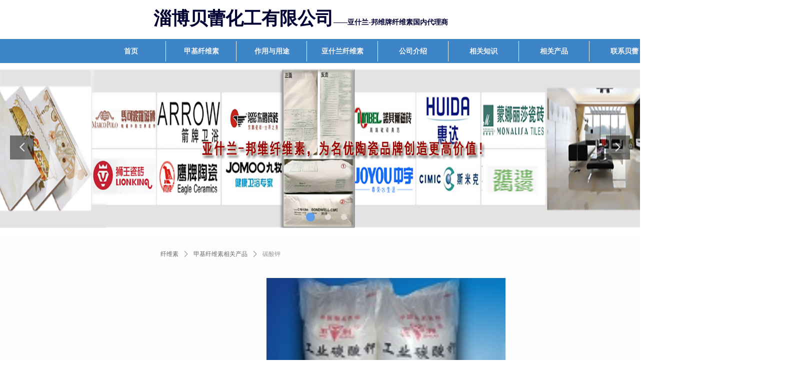

--- FILE ---
content_type: text/html; charset=utf-8
request_url: https://www.beileihuagong.com/productinfo/1653186.html
body_size: 18624
content:


<!DOCTYPE html>

<html class="smart-design-mode">
<head>


        <meta name="viewport" content="width=device-width" />

    <meta http-equiv="Content-Type" content="text/html; charset=utf-8" />
    <meta name="description" content="碳酸钾为白色粉末或结晶颗粒，化学式为K2CO3，不溶于乙醇和醚，易溶于水，溶解呈碱性，吸湿性强，用途广泛于陶瓷、建材、医药、油墨、照像、聚酯、炸药、电镀、制革等领域作用与功效大；贝蕾化工为碳酸钾生产厂家——河北辛集化工集团山东总代理。" />
    <meta name="keywords" content="碳酸钾,碳酸钾用途,山东碳酸钾,碳酸钾的作用和功效" />
    <meta name="renderer" content="webkit" />
    <meta name="applicable-device" content="pc" />
    <meta http-equiv="Cache-Control" content="no-transform" />
    <title>碳酸钾-山东贝蕾化工有限公司</title>
    <link rel="icon" href="//nwzimg.wezhan.cn/sitefiles10299/10299436/20171026143580848084.png"/><link rel="shortcut icon" href="//nwzimg.wezhan.cn/sitefiles10299/10299436/20171026143580848084.png"/><link rel="bookmark" href="//nwzimg.wezhan.cn/sitefiles10299/10299436/20171026143580848084.png"/>
    <link href="https://nwzimg.wezhan.cn/Designer/Content/bottom/pcstyle.css?_version=20250314160850" rel="stylesheet" type="text/css"/>
    <link href="https://nwzimg.wezhan.cn/Content/public/css/reset.css?_version=20250424171848" rel="stylesheet" type="text/css"/>
    <link href="https://nwzimg.wezhan.cn/static/iconfont/1.0.0/iconfont.css?_version=20250314160853" rel="stylesheet" type="text/css"/>
    <link href="https://nwzimg.wezhan.cn/static/iconfont/2.0.0/iconfont.css?_version=20250423163359" rel="stylesheet" type="text/css"/>
    <link href="https://nwzimg.wezhan.cn/static/iconfont/designer/iconfont.css?_version=20250515165214" rel="stylesheet" type="text/css"/>
    <link href="https://nwzimg.wezhan.cn/static/iconfont/companyinfo/iconfont.css?_version=20250314160853" rel="stylesheet" type="text/css"/>
    <link href="https://nwzimg.wezhan.cn/Designer/Content/base/css/pager.css?_version=20250314160850" rel="stylesheet" type="text/css"/>
    <link href="https://nwzimg.wezhan.cn/Designer/Content/base/css/hover-effects.css?_version=20250314160850" rel="stylesheet" type="text/css"/>
    <link href="https://nwzimg.wezhan.cn/Designer/Content/base/css/antChain.css?_version=20250314160850" rel="stylesheet" type="text/css"/>


    
    <link href="//nwzimg.wezhan.cn/pubsf/10299/10299436/css/1133605_Pc_zh-CN.css?preventCdnCacheSeed=5f798f76d0ce4576aca1a6a5ae137883" rel="stylesheet" />
    <script src="https://nwzimg.wezhan.cn/Scripts/JQuery/jquery-3.6.3.min.js?_version=20250314165221" type="text/javascript"></script>
    <script src="https://nwzimg.wezhan.cn/Designer/Scripts/jquery.lazyload.min.js?_version=20250314160851" type="text/javascript"></script>
    <script src="https://nwzimg.wezhan.cn/Designer/Scripts/smart.animation.min.js?_version=20250314160851" type="text/javascript"></script>
    <script src="https://nwzimg.wezhan.cn/Designer/Content/Designer-panel/js/kino.razor.min.js?_version=20250314160850" type="text/javascript"></script>
    <script src="https://nwzimg.wezhan.cn/Scripts/common.min.js?v=20200318&_version=20250811104045" type="text/javascript"></script>
    <script src="https://nwzimg.wezhan.cn/Administration/Scripts/admin.validator.min.js?_version=20250314160844" type="text/javascript"></script>
    <script src="https://nwzimg.wezhan.cn/Administration/Content/plugins/cookie/jquery.cookie.js?_version=20250314160844" type="text/javascript"></script>

    <script type='text/javascript' id='jssor-all' src='https://nwzimg.wezhan.cn/Designer/Scripts/jssor.slider-22.2.16-all.min.js?_version=20250314160851' ></script><script type='text/javascript' id='slideshown' src='https://nwzimg.wezhan.cn/Designer/Scripts/slideshow.js?_version=20250314160851' ></script><script type='text/javascript' id='jqueryzoom' src='https://nwzimg.wezhan.cn/Designer/Scripts/jquery.jqueryzoom.js?_version=20250314160851' ></script><script type='text/javascript' id='slideshow' src='https://nwzimg.wezhan.cn/Designer/Scripts/slideshow.js?_version=20250314160851' ></script><script type='text/javascript' id='lz-slider' src='https://nwzimg.wezhan.cn/Scripts/statics/js/lz-slider.min.js' ></script><script type='text/javascript' id='lz-preview' src='https://nwzimg.wezhan.cn/Scripts/statics/js/lz-preview.min.js' ></script>
    
<script type="text/javascript">
           window.SEED_CONFIG = {
       customerId: ""
            };
        $.ajaxSetup({
            cache: false,
            beforeSend: function (jqXHR, settings) {
                settings.data = settings.data && settings.data.length > 0 ? (settings.data + "&") : "";
                settings.data = settings.data + "__RequestVerificationToken=" + $('input[name="__RequestVerificationToken"]').val();
                return true;
            }
        });
</script>



</head>
<body id="smart-body" area="main">
 

    <input type="hidden" id="pageinfo"
           value="1133605"
           data-type="3"
           data-device="Pc"
           data-entityid="1653186" />
    <input id="txtDeviceSwitchEnabled" value="show" type="hidden" />


    


    
<!-- 在 mainContentWrapper 的下一层的三个div上设置了zindex。把页头页尾所在的层级调整高于中间内容，以防止中间内容遮盖页头页尾 -->

<div id="mainContentWrapper" style="background-color: rgb(255, 255, 255); background-image: none; background-repeat: no-repeat;background-position:0 0; background:-moz-linear-gradient(top, none, none);background:-webkit-gradient(linear, left top, left bottom, from(none), to(none));background:-o-linear-gradient(top, none, none);background:-ms-linear-gradient(top, none, none);background:linear-gradient(top, none, none);;
     position: relative; width: 100%;min-width:1600px;background-size: auto;" bgScroll="none">
    
    <div style="background-color: rgb(255, 255, 255); background-image: none; background-repeat: no-repeat;background-position:0 0; background:-moz-linear-gradient(top, none, none);background:-webkit-gradient(linear, left top, left bottom, from(none), to(none));background:-o-linear-gradient(top, none, none);background:-ms-linear-gradient(top, none, none);background:linear-gradient(top, none, none);;
         position: relative; width: 100%;min-width:1600px;background-size: auto; z-index:auto;" bgScroll="none">
        <div class=" header" cpid="30459" id="smv_Area0" style="width: 1600px; height: 469px;  position: relative; margin: 0 auto">
            <div id="smv_tem_69_23" ctype="banner"  class="esmartMargin smartAbs " cpid="30459" cstyle="Style2" ccolor="Item0" areaId="Area0" isContainer="True" pvid="" tareaId="Area0"  re-direction="y" daxis="Y" isdeletable="True" style="height: 48px; width: 100%; left: 0px; top: 78px;z-index:4;"><div class="yibuFrameContent tem_69_23  banner_Style2  " style="overflow:visible;;" ><div class="fullcolumn-inner smAreaC" id="smc_Area0" cid="tem_69_23" style="width:1600px">
    <div id="smv_tem_71_22" ctype="nav"  class="esmartMargin smartAbs " cpid="30459" cstyle="Style1" ccolor="Item0" areaId="Area0" isContainer="False" pvid="tem_69_23" tareaId="Area0"  re-direction="all" daxis="All" isdeletable="True" style="height: 41px; width: 1129px; left: 191px; top: 4px;z-index:0;"><div class="yibuFrameContent tem_71_22  nav_Style1  " style="overflow:visible;;" ><div id="nav_tem_71_22" class="nav_pc_t_1">
    <ul class="w-nav" navstyle="style1">
                <li class="w-nav-inner" style="height:41px;line-height:41px;width:12.5%;">
                    <div class="w-nav-item">
                        <i class="w-nav-item-line"></i>
                                <a href="http://www.beileihuagong.com" target="_blank" class="w-nav-item-link">
                                    <span class="mw-iconfont"></span>
                                    <span class="w-link-txt">首页</span>
                                </a>
                       
                    </div>
                </li>
                <li class="w-nav-inner" style="height:41px;line-height:41px;width:12.5%;">
                    <div class="w-nav-item">
                        <i class="w-nav-item-line"></i>
                                <a href="/jjxws" target="_blank" class="w-nav-item-link">
                                    <span class="mw-iconfont"></span>
                                    <span class="w-link-txt">甲基纤维素</span>
                                </a>
                       
                    </div>
                        <ul class="w-subnav" style="width:141px">
                                <li class="w-subnav-item userWidth">
                                    <a href="/productinfo/1653184.html" target="_blank" class="w-subnav-link" style="height:41px;line-height:41px;">
                                        <span class="mw-iconfont"></span>
                                        <span class="w-link-txt">羟丙基甲基纤维素</span>
                                    </a>
                                </li>
                                <li class="w-subnav-item userWidth">
                                    <a href="/xianweisujiage" target="_blank" class="w-subnav-link" style="height:41px;line-height:41px;">
                                        <span class="mw-iconfont"></span>
                                        <span class="w-link-txt">价格</span>
                                    </a>
                                </li>
                        </ul>
                </li>
                <li class="w-nav-inner" style="height:41px;line-height:41px;width:12.5%;">
                    <div class="w-nav-item">
                        <i class="w-nav-item-line"></i>
                                <a href="/xianweisuzuoyong" target="_blank" class="w-nav-item-link">
                                    <span class="mw-iconfont"></span>
                                    <span class="w-link-txt">作用与用途</span>
                                </a>
                       
                    </div>
                </li>
                <li class="w-nav-inner" style="height:41px;line-height:41px;width:12.5%;">
                    <div class="w-nav-item">
                        <i class="w-nav-item-line"></i>
                                <a href="/bwxws" target="_blank" class="w-nav-item-link">
                                    <span class="mw-iconfont"></span>
                                    <span class="w-link-txt">亚什兰纤维素</span>
                                </a>
                       
                    </div>
                </li>
                <li class="w-nav-inner" style="height:41px;line-height:41px;width:12.5%;">
                    <div class="w-nav-item">
                        <i class="w-nav-item-line"></i>
                                <a href="/gsjs" target="_blank" class="w-nav-item-link">
                                    <span class="mw-iconfont"></span>
                                    <span class="w-link-txt">公司介绍</span>
                                </a>
                       
                    </div>
                </li>
                <li class="w-nav-inner" style="height:41px;line-height:41px;width:12.5%;">
                    <div class="w-nav-item">
                        <i class="w-nav-item-line"></i>
                                <a href="/xianweisuzhishi" target="_blank" class="w-nav-item-link">
                                    <span class="mw-iconfont"></span>
                                    <span class="w-link-txt">相关知识</span>
                                </a>
                       
                    </div>
                </li>
                <li class="w-nav-inner" style="height:41px;line-height:41px;width:12.5%;">
                    <div class="w-nav-item">
                        <i class="w-nav-item-line"></i>
                                <a href="/xwsxgcp" target="_blank" class="w-nav-item-link">
                                    <span class="mw-iconfont"></span>
                                    <span class="w-link-txt">相关产品</span>
                                </a>
                       
                    </div>
                </li>
                <li class="w-nav-inner" style="height:41px;line-height:41px;width:12.5%;">
                    <div class="w-nav-item">
                        <i class="w-nav-item-line"></i>
                                <a href="/lianxibeilei" target="_blank" class="w-nav-item-link">
                                    <span class="mw-iconfont"></span>
                                    <span class="w-link-txt">联系贝蕾</span>
                                </a>
                       
                    </div>
                </li>

    </ul>
</div>
<script>
    $(function () {
        var $nav = $("#smv_tem_71_22 .w-nav");
        var $inner = $("#smv_tem_71_22 .w-nav-inner");
        var rightBorder = parseInt($nav.css("border-right-width"));
        var leftBorder = parseInt($nav.css("border-left-width"));
        var topBorder = parseInt($nav.css("border-top-width"));
        var bottomBorder = parseInt($nav.css("border-bottom-width"));
        var height = $("#smv_tem_71_22").height();
        var width = $('#smv_tem_71_22').width();
        $nav.height(height - topBorder - bottomBorder);
        $nav.width(width - leftBorder - rightBorder);
        $inner.height(height - topBorder - bottomBorder).css("line-height", height - topBorder - bottomBorder+"px");


        $('#nav_tem_71_22').find('.w-subnav').hide();
        var $this, item, itemAll;
        $('#nav_tem_71_22').off('mouseenter').on('mouseenter', '.w-nav-inner', function () {
            itemAll = $('#nav_tem_71_22').find('.w-subnav');
            $this = $(this);
            item = $this.find('.w-subnav');
            item.slideDown();
        }).off('mouseleave').on('mouseleave', '.w-nav-inner', function () {
            item = $(this).find('.w-subnav');
            item.stop().slideUp(function () {
                ////设置回调，防止slidUp自动加上height和width导致在子导航中设置height和width无效
                //item.css({
                //    height: '',
                //    width: ''
                //})
            });
        });
        SetNavSelectedStyle('nav_tem_71_22');//选中当前导航
    });

</script></div></div></div>
<div id="bannerWrap_tem_69_23" class="fullcolumn-outer" style="position: absolute; top: 0px; bottom: 0px;">
</div>

<script type="text/javascript">

    $(function () {
        
        

        window["__smvData__tem_69_23"] = {
            oriStyle: $("#smv_tem_69_23 >.yibuFrameContent").attr('style'),
            oriZIndex: $("#smv_tem_69_23").css('z-index')
        }

        var fullScreen = function () {
            $('#bannerWrap_tem_69_23').fullScreenByWindow(function (t) {
                if (VisitFromMobile()) {
                    t.css("min-width", t.parent().width())
                }
            });
        }

        function scrollFixedBannerFn() {
            if ($('#smv_tem_69_23').css("display")==="none") {
               return;
            }

            var elTop = $('#smv_tem_69_23').offset().top;
            var fixdContent = $("#smv_tem_69_23 >.yibuFrameContent");

            var bannerBgEl = $('#bannerWrap_tem_69_23');
            var offsetTop = 0; // $('.headerNavBox').height()

            var currentTop = elTop - $(this).scrollTop()
            if (currentTop < 0) {

                fixdContent.css({
                    position: 'fixed',
                    top: parseInt(0 + offsetTop),
                    left: 0,
                    right: 0,
                    zIndex: parseInt(100000000 + elTop)
                });
                fixdContent.height(fixdContent.parent().height())
                bannerBgEl.addClass("fixed").css('left', 0)
               $('#smv_tem_69_23').css('z-index', 'auto')

                if ("Publish" == "Design" && $("#smv_tem_69_23").parents(".header, .footer").length==0){
                        $('#smv_tem_69_23').disableDrag();
                        $('#smv_tem_69_23').disableResize();
                }

            } else {

                var fixedData = window["__smvData__tem_69_23"]

                fixdContent.attr('style', fixedData.oriStyle)
                fullScreen();
                bannerBgEl.removeClass("fixed")
                $('#smv_tem_69_23').css('z-index', fixedData.oriZIndex)

                if ("Publish" == "Design"&& $("#smv_tem_69_23").parents(".header, .footer").length==0) {
                    $('#smv_tem_69_23').enableDrag();
                    $('#smv_tem_69_23').enableResize();
                }
            }

        }

        var resize = function () {
            $("#smv_tem_69_23 >.yibuFrameContent>.fullcolumn-inner").width($("#smv_tem_69_23").parent().width());
            fullScreen()

            $(window).off('scroll.fixedBanner', scrollFixedBannerFn).on('scroll.fixedBanner', scrollFixedBannerFn)

        }

        if (typeof (LayoutConverter) !== "undefined") {
            LayoutConverter.CtrlJsVariableList.push({
                CtrlId: "tem_69_23",
                ResizeFunc: resize,
            });
        }
        else {
            $(window).resize(function (e) {
                if (e.target == this) {
                    resize();
                }
            });
        }

        resize();
    });
</script>
</div></div><div id="smv_tem_123_57" ctype="fullpageSlide"  class="esmartMargin smartAbs " cpid="30459" cstyle="Style1" ccolor="Item0" areaId="Area0" isContainer="True" pvid="" tareaId="Area0"  re-direction="y" daxis="Y" isdeletable="True" style="height: 320px; width: 100%; left: 0px; top: 136px;z-index:0;"><div class="yibuFrameContent tem_123_57  fullpageSlide_Style1  " style="overflow:visible;;" >
<!--w-slide-->
<div id="lider_smv_tem_123_57_wrapper">
    <div class="w-slide" id="slider_smv_tem_123_57">
        <div class="w-slide-inner" data-u="slides">

                <div class="content-box" data-area="Area0">



                    
                    <div class="w-slide-mask" style="background-color:rgba(255,255,255,0)"></div>
                   

                    <div class="content-box-inner fullInner" style="background-image:url(//nwzimg.wezhan.cn/contents/sitefiles2059/10299436/images/50352197.jpg);background-position:50% 50%;background-repeat:cover;background-size:cover;background-color:rgba(0, 0, 0, 0);opacity:1;display:block"></div>

                    <!--background-color:rgba(255,255,255,0) VideoMaskStyle-->
                    <div class="video-box-inner fullInner" style="display: none">
                        
                        <video class="fullBannerPlayer" playsinline muted data-autoplay="True" preload="auto" src="" loop="loop" webkit-playsinline="true" x5-video-player-type="h5" x5-video-orientation="portraint">
                        </video>
                    </div>

                    <div id="smc_Area0" cid="tem_123_57" class="smAreaC slideset_AreaC">
                                            </div>


                </div>
                <div class="content-box" data-area="Area1">



                    
                    <div class="w-slide-mask" style="background-color:rgba(255,255,255,0)"></div>
                   

                    <div class="content-box-inner fullInner" style="background-image:url(//nwzimg.wezhan.cn/contents/sitefiles2059/10299436/images/50352345.jpg);background-position:50% 50%;background-repeat:cover;background-size:cover;background-color:rgba(0, 0, 0, 0);opacity:1;display:block"></div>

                    <!--background-color:rgba(255,255,255,0) VideoMaskStyle-->
                    <div class="video-box-inner fullInner" style="display: none">
                        
                        <video class="fullBannerPlayer" playsinline muted data-autoplay="True" preload="auto" src="" loop="loop" webkit-playsinline="true" x5-video-player-type="h5" x5-video-orientation="portraint">
                        </video>
                    </div>

                    <div id="smc_Area1" cid="tem_123_57" class="smAreaC slideset_AreaC">
                                            </div>


                </div>
                <div class="content-box" data-area="Area27909">



                    
                    <div class="w-slide-mask" style="background-color:rgba(255,255,255,0)"></div>
                   

                    <div class="content-box-inner fullInner" style="background-image:url(//nwzimg.wezhan.cn/contents/sitefiles2059/10299436/images/50352715.jpg);background-position:50% 50%;background-repeat:cover;background-size:cover;background-color:rgba(0, 0, 0, 0);opacity:1;display:block"></div>

                    <!--background-color:rgba(255,255,255,0) VideoMaskStyle-->
                    <div class="video-box-inner fullInner" style="display: none">
                        
                        <video class="fullBannerPlayer" playsinline muted data-autoplay="True" preload="auto" src="" loop="loop" webkit-playsinline="true" x5-video-player-type="h5" x5-video-orientation="portraint">
                        </video>
                    </div>

                    <div id="smc_Area27909" cid="tem_123_57" class="smAreaC slideset_AreaC">
                                            </div>


                </div>
        </div>
        <!-- Bullet Navigator -->
        <div data-u="navigator" class="w-slide-btn-box  backgroundStyle1   " data-autocenter="1">
            <!-- bullet navigator item prototype -->
            <div class="w-slide-btn" data-u="prototype"></div>
        </div>

        <!-- 1Arrow Navigator -->
        <span data-u="arrowleft" class="w-slide-arrowl  slideArrow  " data-autocenter="2" id="left_tem_123_57">
            <i class="iconfont icona-leftarrow "></i>
            <i class="iconfont icona-leftarrow1  f-hide "></i>
            <i class="iconfont icona-leftarrow2  f-hide "></i>
            <i class="iconfont icona-leftarrow  f-hide "></i>
            <i class="iconfont icona-leftarrow3  f-hide "></i>
        </span>
        <span data-u="arrowright" class="w-slide-arrowr slideArrow " data-autocenter="2" id="right_tem_123_57">
            <i class="iconfont icona-rightarrow "></i>
            <i class="iconfont icona-rightarrow1  f-hide "></i>
            <i class="iconfont icona-rightarrow2  f-hide "></i>
            <i class="iconfont icona-rightarrow  f-hide "></i>
            <i class="iconfont icona-rightarrow3  f-hide "></i>
        </span>
    </div>
</div>

<!--/w-slide-->




<script type="text/javascript">
      var mobileAutoPlay_tem_123_57 = function () {
        var fullbannerList = $("#slider_smv_tem_123_57 .content-box").find('.video-box-inner')
        fullbannerList.each(function (i, index) {
            if ($(this).css("display") == "block") {
                if ($(this).find(".fullBannerPlayer")[0].paused) {
                    $(this).find(".fullBannerPlayer")[0].play();
                } else {
                    $(this).find(".fullBannerPlayer")[0].pause();
                }
            }
        })
    };

    var play_tem_123_57 = function (index, prev) {
        var currentVideo = $("#slider_smv_tem_123_57 .w-slide-inner:last .content-box").eq(index).find('video');
        var prevVideo = $("#slider_smv_tem_123_57 .w-slide-inner:last .content-box").eq(prev).find('video');
        currentVideo.addClass('current');
        if (prevVideo.attr('src')) {
            var video = prevVideo[0];
            video.currentTime = 0;
            if (video.played) {
                video.pause();
            }
        }
        if (currentVideo.attr('data-autoplay') == 'True' && currentVideo.attr('src')) {
             

            var video = currentVideo[0];
            video.currentTime = 0;
            if (video.paused) {
                video.play();
            }
        }

    }



    var jssorCache_tem_123_57  = {
        CtrlId:"tem_123_57",
        SliderId: "slider_smv_tem_123_57",
        Html: $("#slider_smv_tem_123_57")[0].outerHTML,
        On: function (slideIndex, fromIndex) {
            slideAnimation_tem_123_57 (slideIndex, fromIndex);
        }

    };

    var slide_tem_123_57;
    var slideAnimation_tem_123_57 = function (slideIndex, fromIndex) {

        play_tem_123_57 (slideIndex, fromIndex);

        var $slideWrapper = $("#slider_smv_tem_123_57 .w-slide-inner:last");
        var len = $slideWrapper.find(">.content-box").length

        var $nextSlide = $slideWrapper.find(".content-box:eq(" + ((slideIndex + 1)%len) + ")");
        $nextSlide.find(".animated").smanimate("stop");

        var $curSlide = $slideWrapper.find(".content-box:eq(" + slideIndex + ")");
        $curSlide.find(".animated").smanimate("replay")

        // var $fromSlide = $slideWrapper.find(".content-box:eq(" + fromIndex + ")");
        // $fromSlide.find(".animated").smanimate("stop");

        $("#switch_tem_123_57 .page").html(slideIndex + 1);
        $("#smv_tem_123_57").attr("selectArea", $curSlide.attr("data-area"));

        return false;
    }

    tem_123_57_page = 1;
    tem_123_57_sliderset3_init = function () {
        var jssor_1_options_tem_123_57 = {
            $AutoPlay: "False"=="True"?false:"on" == "on",//自动播放
            $PlayOrientation: "1",//2为向上滑，1为向左滑
            $Loop: 1,//循环
            $Idle: parseInt("3000"),//切换间隔
            $SlideDuration: "1000",//延时
            $SlideEasing: $Jease$.$OutQuint,
            
            $CaptionSliderOptions: {
                $Class: $JssorCaptionSlideo$,
                $Transitions: GetSlideAnimation("1", "1000"),
            },
            
            $ArrowNavigatorOptions: {
                $Class: $JssorArrowNavigator$
            },
            $BulletNavigatorOptions: {
                $Class: $JssorBulletNavigator$,
                $ActionMode: "1"
            }
        };

        //初始化幻灯
        var slide = slide_tem_123_57 = new $JssorSlider$("slider_smv_tem_123_57", jssor_1_options_tem_123_57);
        //幻灯栏目自动或手动切换时触发的事件
        slide.$On($JssorSlider$.$EVT_PARK, slideAnimation_tem_123_57);

        $('#smv_tem_123_57').data('jssor_slide', slide);

        if (typeof (LayoutConverter) !== "undefined") {
            jssorCache_tem_123_57 .JssorOpt= jssor_1_options_tem_123_57,
            jssorCache_tem_123_57 .Jssor = slide;
        }
        // play(0);
        //resize游览器的时候触发自动缩放幻灯秀




    };


    $(function () {
        var jssorCopyTmp = document.getElementById('slider_smv_tem_123_57').cloneNode(true);
        var $jssorIntt = function (skipInit) {
            //获取幻灯显示动画类型
            var $this = $('#slider_smv_tem_123_57');
            var dh = $(document).height();
            var wh = $(window).height();
            var ww = $(window).width();
            var width = 1000;
            //区分页头、页尾、内容区宽度
            if ($this.parents(".header").length > 0 ) {
                width = $this.parents(".header").width();
            } else if ($this.parents(".footer").length > 0 ){
                width = $this.parents(".footer").width();
            } else {
                width = $this.parents(".smvContainer").width();
            }

            if (ww > width) {
                var left = parseInt((ww - width) * 10 / 2) / 10;
                $this.css({ 'left': -left, 'width': ww });
            } else {
                $this.css({ 'left': 0, 'width': ww });
            }

            //解决手机端预览PC端幻灯秀时不通栏问题
            if (VisitFromMobile() && typeof (LayoutConverter) === "undefined") {
                $this.css("min-width", width);
                setTimeout(function () {
                    var boxleft = (width - 330) / 2;
                    $this.find(".w-slide-btn-box").css("left", boxleft + "px");
                }, 300);
            }
            $this.children().not(".slideArrow").css({ "width": $this.width() });
            if (!skipInit) {
                tem_123_57_sliderset3_init();
            }
            var areaId = $("#smv_tem_123_57").attr("tareaid");
            if(areaId==""){
                var mainWidth = $("#smv_Main").width();
                $("#smv_tem_123_57 .slideset_AreaC").css({"width":mainWidth+"px","position":"relative","margin":"0 auto"});
            }else{
                var controlWidth = $("#smv_tem_123_57").width();
                $("#smv_tem_123_57").css({"width":controlWidth+"px","position":"relative","margin":"0 auto"});
            }
            $("#smv_tem_123_57 .slideset_AreaC").off("click").on("click", function (e) {
                mobileAutoPlay_tem_123_57 ();
            })
            $("#smv_tem_123_57").attr("selectArea", "Area0");

            var arrowHeight = $('#slider_smv_tem_123_57 .w-slide-arrowl').eq(-1).outerHeight();
            var arrowTop = (18 - arrowHeight) / 2;
            $('#slider_smv_tem_123_57 .w-slide-arrowl').eq(-1).css('top', arrowTop);
            $('#slider_smv_tem_123_57 .w-slide-arrowr').eq(-1).css('top', arrowTop);
        }
        $jssorIntt();
            
        var ctime = null;
        function ScaleSlider() {
            slide_tem_123_57.$Off($JssorSlider$.$EVT_PARK,slideAnimation_tem_123_57);
            if (ctime) {
                clearTimeout(ctime);
                ctime = null;
            }
            ctime = setTimeout(function () {
                var inst = $('#slider_smv_tem_123_57');
                     var orginWidth = inst.width();
                     if (orginWidth == $(window).width()) return;
                    var inst_parent = inst.parent();
                   inst.remove()
                inst_parent.append(jssorCopyTmp.cloneNode(true));

                inst_parent.find('.animated').smanimate().stop();
                    //$('.smartRecpt').smrecompute()
                $jssorIntt();
               ctime = null;
            }, 200);

        }
        if (typeof (LayoutConverter) === "undefined") {
            $Jssor$.$CancelEvent(window, "resize", ScaleSlider);
            $Jssor$.$AddEvent(window, "resize", ScaleSlider);
        }
        
          if (typeof (LayoutConverter) !== "undefined") {
            jssorCache_tem_123_57 .ResizeFunc = $jssorIntt;
            LayoutConverter.CtrlJsVariableList.push(jssorCache_tem_123_57 );
        }
         //slide_tem_123_57.$On($JssorSlider$.$EVT_PARK, slideAnimation_tem_123_57);

        document.addEventListener('WeixinJSBridgeReady', function () {
            WeixinJSBridge.invoke('getNetworkType', {}, function () {
                mobileAutoPlay_tem_123_57 ();
            })
        }, false)

        

    });
</script>

</div></div><div id="smv_tem_125_12" ctype="text"  class="esmartMargin smartAbs " cpid="30459" cstyle="Style1" ccolor="Item4" areaId="Area0" isContainer="False" pvid="" tareaId="Area0"  re-direction="all" daxis="All" isdeletable="True" style="height: 57px; width: 826px; left: 307px; top: 10px;z-index:12;"><div class="yibuFrameContent tem_125_12  text_Style1  " style="overflow:hidden;;" ><div id='txt_tem_125_12' style="height: 100%;">
    <div class="editableContent" id="txtc_tem_125_12" style="height: 100%; word-wrap:break-word;">
        <p><span style="line-height:1.5"><strong><span style="color:#000033"><span style="font-size:36px"><span style="font-family:Microsoft YaHei">淄博贝蕾化工有限公司</span></span><span style="font-size:14px"><span style="font-family:Microsoft YaHei">&mdash;&mdash;亚什兰-邦维牌纤维素国内代理商</span></span></span></strong></span></p>

    </div>
</div>

<script>
    var tables = $(' #smv_tem_125_12').find('table')
    for (var i = 0; i < tables.length; i++) {
        var tab = tables[i]
        var borderWidth = $(tab).attr('border')
        if (borderWidth <= 0 || !borderWidth) {
            console.log(tab)
            $(tab).addClass('hidden-border')
            $(tab).children("tbody").children("tr").children("td").addClass('hidden-border')
            $(tab).children("tbody").children("tr").children("th").addClass('hidden-border')
            $(tab).children("thead").children("tr").children("td").addClass('hidden-border')
            $(tab).children("thead").children("tr").children("th").addClass('hidden-border')
            $(tab).children("tfoot").children("tr").children("td").addClass('hidden-border')
            $(tab).children("tfoot").children("tr").children("th").addClass('hidden-border')
        }
    }
</script></div></div>
        </div>
    </div>

    <div class="main-layout-wrapper" id="smv_AreaMainWrapper" style="background-color: rgba(243, 243, 243, 0.11); background-image: none;
         background-repeat: no-repeat;background-position:0 0; background:-moz-linear-gradient(top, none, none);background:-webkit-gradient(linear, left top, left bottom, from(none), to(none));background:-o-linear-gradient(top, none, none);background:-ms-linear-gradient(top, none, none);background:linear-gradient(top, none, none);;background-size: auto; z-index:auto;"
         bgScroll="none">
        <div class="main-layout" id="tem-main-layout11" style="width: 100%;">
            <div style="display: none">
                
            </div>
            <div class="" id="smv_MainContent" rel="mainContentWrapper" style="width: 100%; min-height: 300px; position: relative; ">
                
                <div class="smvWrapper"  style="width: 100%;  position: relative; background-color: transparent; background-image: none; background-repeat: no-repeat; background:-moz-linear-gradient(top, none, none);background:-webkit-gradient(linear, left top, left bottom, from(none), to(none));background:-o-linear-gradient(top, none, none);background:-ms-linear-gradient(top, none, none);background:linear-gradient(top, none, none);;background-position:0 0;background-size:auto;"><div class="smvContainer" id="smv_Main" cpid="1133605" style="min-height:200px;width:1000px;height:833px;  position: relative; "><div id="smv_tem_1_39" ctype="productCrumbsBind"  class="smartRecpt esmartMargin smartAbs " cpid="1133605" cstyle="Style1" ccolor="Item0" areaId="" isContainer="False" pvid="" tareaId=""  re-direction="x" daxis="All" isdeletable="True" style="min-height: 35px; width: 980px; left: 11px; top: 22px;z-index:2;"><div class="yibuFrameContent tem_1_39  productCrumbsBind_Style1  " style="overflow:visible;;" ><!--crumbs-->

<div class="w-crumbs">
    <a href="/" class="w-crumbs-item">纤维素</a>

            <span class="w-crumbs-category ">&nbsp;</span><i class="w-arrowicon mw-iconfont w-crumbs-category ">&#xa132;</i>
        <span class="w-crumbs-category ">&nbsp;</span><a href="/ProductInfoCategory?categoryId=810400" class="w-crumbs-item w-crumbs-category ">甲基纤维素相关产品</a>
            <span class="w-crumbs-caption ">&nbsp;</span><i class="w-arrowicon mw-iconfont w-crumbs-caption">&#xa132;</i>
    <span class="w-crumbs-caption">&nbsp;</span><span class="w-crumbs-caption">碳酸钾</span>
</div>


<!--/crumbs-->
<script type="text/javascript">
     $(function () {
        $('#smv_tem_1_39').smartNPCrumbsControl({ controlId: 'smv_tem_1_39', languageId:2,isHideTitle:false });
    });
</script></div></div><div id="smv_tem_2_58" ctype="productSlideBind"  class="esmartMargin smartAbs " cpid="1133605" cstyle="Style4" ccolor="Item0" areaId="" isContainer="False" pvid="" tareaId=""  re-direction="all" daxis="All" isdeletable="True" style="height: 300px; width: 480px; left: 233px; top: 87px;z-index:3;"><div class="yibuFrameContent tem_2_58  productSlideBind_Style4  " style="overflow:visible;;" ><!--w-slide-->
<div class="w-slider" id="slider_smv_tem_2_58">
    <div class="w-slider-wrap" data-u="slides">

            <div>
                <a href="javascript:void(0)" target="_self" class="w-imglink">
                    <span style="display:inline-block;height:100%;width:0;vertical-align:middle;margin-left:-5px"></span>
                    <img loading="lazy" data-u="image" src="//nwzimg.wezhan.cn/contents/sitefiles2059/10299436/images/38202314.jpeg" class="CutFill" />
                </a>
                <div class="slideTitle  f-hide " data-u="thumb">碳酸钾</div>
            </div>
    </div>
    <!-- Thumbnail Navigator -->
    <div data-u="thumbnavigator" class="w-slider-title slideTitle  f-hide ">
        <div class="w-slider-titlebg slideTitlebg  f-hide "></div>
        <!-- Thumbnail Item Skin Begin -->
        <div class="w-slider-titlewrap" data-u="slides">
            <div data-u="prototype" class="w-slider-titlein">
                <div data-u="thumbnailtemplate" class="w-slider-titletext"></div>
            </div>
        </div>
        <!-- Thumbnail Item Skin End -->
    </div>
    <!-- Bullet Navigator -->
    <div class="w-point slideCircle " data-u="navigator" data-autocenter="1">
        <!-- bullet navigator item prototype -->
        <div class="w-point-item" data-u="prototype"></div>
    </div>

    <!-- Arrow Navigator -->
        <span data-u="arrowleft" class="w-point-left left slideArrow  f-hide " style="top:0px;left:12px;" data-autocenter="2">
            <i class="w-itemicon mw-iconfont ">&#xb133;</i>
        </span>
        <span data-u="arrowright" class="w-point-right right slideArrow  f-hide " style="top:0px;right:12px;" data-autocenter="2">
            <i class="w-itemicon mw-iconfont ">&#xb132;</i>
        </span>
</div>
<!--/w-slide-->
<script type="text/javascript">
      tem_2_58_page = 1;
    tem_2_58_slider4_init = function () {
        var jssor_1_options = {
            $AutoPlay: "on" == "on",//自动播放
            $PlayOrientation: "1",//2为向上滑，1为向左滑
            $Loop: parseInt("1"),//循环
            $SlideDuration: "2000",//延时
            $Idle: parseInt("2500"),//切换间隔
            $SlideEasing: $Jease$.$OutQuint,
            
            $CaptionSliderOptions: {
                $Class: $JssorCaptionSlideo$,
                $Transitions: GetSlideAnimation("1", "2000"),
            },
            
            $ArrowNavigatorOptions: {
                $Class: $JssorArrowNavigator$
            },
            $BulletNavigatorOptions: {
                $Class: $JssorBulletNavigator$,
                $ActionMode: "1"
            },
            $ThumbnailNavigatorOptions: {
                $Class: $JssorThumbnailNavigator$,
                $Cols: 1,
                $Align: 0,
                $NoDrag: true
            }
        };
           var jssorCache_tem_2_58  = {
            CtrlId: "tem_2_58",
            SliderId: "slider_smv_tem_2_58",
            Html: $("#slider_smv_tem_2_58")[0].outerHTML,
            JssorOpt:jssor_1_options,
        };

        var jssor_1_slider = new $JssorSlider$("slider_smv_tem_2_58", jssor_1_options);
        jssor_1_slider.$On($JssorSlider$.$EVT_PARK, function (slideIndex, fromIndex) {
            jssor_1_slider.$GoTo(slideIndex);
            return false;
        });

        function ScaleSlider() {
            var refSize = jssor_1_slider.$Elmt.parentNode.clientWidth;
            if (refSize) {
                refSize = Math.min(refSize, 1000);
                jssor_1_slider.$ScaleWidth(refSize);
            }
            else {
                window.setTimeout(ScaleSlider, 30);
            }
        }
        ScaleSlider();
        // $Jssor$.$AddEvent(window, "load", ScaleSlider);


        if (typeof (LayoutConverter) !== "undefined") {
            jssorCache_tem_2_58 .Jssor = jssor_1_slider;
            jssorCache_tem_2_58 .FillType = 'Conver';
            LayoutConverter.CtrlJsVariableList.push(jssorCache_tem_2_58 );
        }
        else {
            $Jssor$.$AddEvent(window, "resize", ScaleSlider);
        }



        var fillType = 'Conver';
        if (fillType != "Auto") {
            //大图裁剪
            $("#slider_smv_tem_2_58 .w-imglink img").cutFill(478, 298);
        }
        else
        {
            window.setTimeout(function () {
                $("#slider_smv_tem_2_58 .w-imglink").css({ textAlign: "center"});
                $("#slider_smv_tem_2_58 .w-imglink img").css({ width: "auto", "height": "auto", position: "static", maxWidth: "100%", maxHeight: "100%", textAlign: "center", verticalAlign: "middle" });
                $('#smv_tem_2_58').attr("oripicwidth", $("#slider_smv_tem_2_58 .w-imglink img").width());
                $('#smv_tem_2_58').attr("oripicheight", $("#slider_smv_tem_2_58 .w-imglink img").height());
            }, 500);

        }
    };
    $(function () {
        tem_2_58_slider4_init();
    });
</script></div></div><div id="smv_tem_3_50" ctype="productTitleBind"  class="smartRecpt esmartMargin smartAbs " cpid="1133605" cstyle="Style1" ccolor="Item0" areaId="" isContainer="False" pvid="" tareaId=""  re-direction="x" daxis="All" isdeletable="True" style="min-height: 34px; width: 960px; left: 20px; top: 434px;z-index:4;"><div class="yibuFrameContent tem_3_50  productTitleBind_Style1  " style="overflow:visible;;" ><h1 class="w-title">碳酸钾</h1></div></div><div id="smv_tem_23_27" ctype="productPreviousBind"  class="esmartMargin smartAbs " cpid="1133605" cstyle="Style1" ccolor="Item0" areaId="" isContainer="False" pvid="" tareaId=""  re-direction="x" daxis="All" isdeletable="True" style="height: 26px; width: 379px; left: 102px; top: 774px;z-index:17;"><div class="yibuFrameContent tem_23_27  productPreviousBind_Style1  " style="overflow:visible;;" ><!--previous-->
<a href="/productinfo/1653187.html?templateId=1133605" class="w-previous" target="_self">
    <span class="w-previous-left"><i class="w-arrowicon mw-iconfont ">ꄴ</i><span class="w-previous-caption">前一个：</span></span>
	<span class="w-previous-title ">三聚磷酸钠</span>
</a>
<!--/previous--></div></div><div id="smv_tem_24_43" ctype="productNextBind"  class="smartRecpt esmartMargin smartAbs " cpid="1133605" cstyle="Style1" ccolor="Item0" areaId="" isContainer="False" pvid="" tareaId=""  re-direction="x" daxis="All" isdeletable="True" style="min-height: 26px; width: 342px; left: 595px; top: 774px;z-index:18;"><div class="yibuFrameContent tem_24_43  productNextBind_Style1  " style="overflow:visible;;" ><!--next  w-hide 控制隐藏标题和图标-->
<a href="/productinfo/1653195.html?templateId=1133605" class="w-next" target="_self">
    <span class="w-next-left"><i class="w-arrowicon mw-iconfont ">&#xa132;</i><span class="w-next-caption">后一个：</span></span>
    <span class="w-next-title ">建筑纤维素</span>
</a></div></div><div id="smv_tem_25_25" ctype="productContentBind"  class="smartRecpt esmartMargin smartAbs " cpid="1133605" cstyle="Style1" ccolor="Item0" areaId="" isContainer="False" pvid="" tareaId=""  re-direction="all" daxis="All" isdeletable="True" style="min-height: 203px; width: 980px; left: 10px; top: 514px;z-index:19;"><div class="yibuFrameContent tem_25_25  productContentBind_Style1  " style="overflow:visible;;" ><style>
    .w-detail ul, .w-detail li, .w-detail ol {
        list-style: revert;
        margin:0;
    }

    .w-detail ul, .w-detail ol {
        padding-left: 40px;
    }
</style>
<!--product detail-->
<div id="tem_25_25_txt" class="w-detailcontent">
    <div class="w-detail"><p><span style="font-family:宋体">碳酸钾</span>化学式为K<sub>2</sub>CO<sub>3，</sub><span style="font-family:宋体">为白色粉末或结晶颗粒，不溶于乙醇和醚，易溶于水，溶解呈碱性，吸湿性强，用途广泛于陶瓷、建材、医药、油墨、照像、聚酯、炸药、电镀、制革等领域作用与功效大；贝蕾化工为碳酸钾生产厂家&mdash;&mdash;河北辛集化工集团山东总代理。</span></p>

<p>&nbsp; &nbsp; &nbsp; &nbsp; &nbsp; &nbsp; &nbsp; &nbsp; &nbsp; &nbsp; &nbsp; &nbsp; &nbsp; &nbsp; &nbsp; &nbsp; &nbsp; &nbsp; &nbsp; &nbsp; &nbsp; &nbsp; &nbsp; &nbsp;&nbsp;<img alt="" height="165" src="http://img.wezhan.cn/content/sitefiles/12102/images/3298946_碳酸钾x1.jpeg" style="width: 227px; height: 165px;" width="227" /></p>

<p style="line-height:1.5em"><span style="font-family:宋体">&nbsp;<br />
&nbsp; <span style="font-family:宋体; font-size:11px">&nbsp; 别名：<br />
&nbsp; &nbsp; 钾碱、碳酸钾(无水)、碳酸钾标准液、食用枧水、重质碳酸钾、碳酸钾食品级、食品添加剂碳酸钾、无水碳酸钾。</span></span></p>

<p style="line-height:1.5em"><span style="font-family:宋体; font-size:11px">&nbsp; &nbsp; 性质：<br />
&nbsp; &nbsp; &nbsp; &nbsp; &nbsp; &nbsp; &nbsp;&nbsp;<img alt="" height="225" src="https://nwzimg.wezhan.cn/contents/sitefiles2059/10299436/images/39914557.png" style="float:" width="363" /></span></p>

<p style="line-height:1.5em"><span style="font-family:宋体; font-size:11px">&nbsp; &nbsp; 碳酸钾为白色粉末或结晶颗粒，不溶于乙醇和醚，易溶于水，溶解呈碱性，吸湿性强，易结块，熔点 891℃，相对密度 2.428。</span></p>

<p style="line-height:1.5em"><span style="font-family:宋体; font-size:11px">&nbsp;&nbsp;&nbsp;&nbsp;&nbsp;&nbsp;&nbsp;&nbsp; </span></p>

<p style="line-height:1.5em"><span style="font-family:宋体; font-size:11px">规格型号指标：</span></p>

<p style="line-height:1.5em"><span style="font-family:宋体; font-size:11px">&nbsp; &nbsp;工业碳酸钾（GB/T1587-2000）：</span></p>

<table cellpadding="0" cellspacing="1" style="width:442px">
	<tbody>
		<tr class="firstRow">
			<td height="19" rowspan="2" style="border-color:gray; border-style:dotted; height:19px; padding:0px" width="201">
			<p style="line-height:1.5em; text-align:center"><span style="font-family:宋体; font-size:11px">指标名称／标准／品级</span></p>
			</td>
			<td colspan="3" height="19" style="border-color:gray; border-style:dotted; height:19px; padding:0px" width="176">
			<p style="line-height:1.5em; text-align:center"><span style="font-family:宋体; font-size:11px">Ⅰ型</span></p>
			</td>
			<td height="19" style="border-color:gray; border-style:dotted; height:19px; padding:0px" width="60">
			<p style="line-height:1.5em; text-align:center"><span style="font-family:宋体; font-size:11px">Ⅱ型</span></p>
			</td>
		</tr>
		<tr>
			<td height="19" style="border-color:gray; border-style:dotted; height:19px; padding:0px" width="45">
			<p style="line-height:1.5em; text-align:center"><span style="font-family:宋体; font-size:11px">优等品</span></p>
			</td>
			<td height="19" style="border-color:gray; border-style:dotted; height:19px; padding:0px" width="71">
			<p style="line-height:1.5em; text-align:center"><span style="font-family:宋体; font-size:11px">一等品</span></p>
			</td>
			<td height="19" style="border-color:gray; border-style:dotted; height:19px; padding:0px" width="58">
			<p style="line-height:1.5em; text-align:center"><span style="font-family:宋体; font-size:11px">合格品</span></p>
			</td>
			<td height="19" style="border-color:gray; border-style:dotted; height:19px; padding:0px" width="60">
			<p style="line-height:1.5em; text-align:center"><span style="font-family:宋体; font-size:11px">彩电级</span></p>
			</td>
		</tr>
		<tr>
			<td height="19" style="border-color:gray; border-style:dotted; height:19px; padding:0px" width="201">
			<p style="line-height:1.5em; text-align:center"><span style="font-family:宋体; font-size:11px">&nbsp;&nbsp;碳酸钾(K<sub>2</sub>CO<sub>3</sub>)含量%&ge;</span></p>
			</td>
			<td height="19" style="border-color:gray; border-style:dotted; height:19px; padding:0px" width="45">
			<p style="line-height:1.5em; text-align:center"><span style="font-family:宋体; font-size:11px">99.00</span></p>
			</td>
			<td height="19" style="border-color:gray; border-style:dotted; height:19px; padding:0px" width="71">
			<p style="line-height:1.5em; text-align:center"><span style="font-family:宋体; font-size:11px">98.50</span></p>
			</td>
			<td height="19" style="border-color:gray; border-style:dotted; height:19px; padding:0px" width="58">
			<p style="line-height:1.5em; text-align:center"><span style="font-family:宋体; font-size:11px">96.00</span></p>
			</td>
			<td height="19" style="border-color:gray; border-style:dotted; height:19px; padding:0px" width="60">
			<p style="line-height:1.5em; text-align:center"><span style="font-family:宋体; font-size:11px">99.00</span></p>
			</td>
		</tr>
		<tr>
			<td height="19" style="border-color:gray; border-style:dotted; height:19px; padding:0px" width="201">
			<p style="line-height:1.5em; text-align:center"><span style="font-family:宋体; font-size:11px">&nbsp;&nbsp;氯化物(以KCL计)含量%&le;</span></p>
			</td>
			<td height="19" style="border-color:gray; border-style:dotted; height:19px; padding:0px" width="45">
			<p style="line-height:1.5em; text-align:center"><span style="font-family:宋体; font-size:11px">0.01</span></p>
			</td>
			<td height="19" style="border-color:gray; border-style:dotted; height:19px; padding:0px" width="71">
			<p style="line-height:1.5em; text-align:center"><span style="font-family:宋体; font-size:11px">0.10</span></p>
			</td>
			<td height="19" style="border-color:gray; border-style:dotted; height:19px; padding:0px" width="58">
			<p style="line-height:1.5em; text-align:center"><span style="font-family:宋体; font-size:11px">0.20</span></p>
			</td>
			<td height="19" style="border-color:gray; border-style:dotted; height:19px; padding:0px" width="60">
			<p style="line-height:1.5em; text-align:center"><span style="font-family:宋体; font-size:11px">0.03</span></p>
			</td>
		</tr>
		<tr>
			<td height="19" style="border-color:gray; border-style:dotted; height:19px; padding:0px" width="201">
			<p style="line-height:1.5em; text-align:center"><span style="font-family:宋体; font-size:11px">&nbsp;&nbsp;硫化合物(以K<sub>2</sub>SO<sub>4</sub>)含量%&le;</span></p>
			</td>
			<td height="19" style="border-color:gray; border-style:dotted; height:19px; padding:0px" width="45">
			<p style="line-height:1.5em; text-align:center"><span style="font-family:宋体; font-size:11px">0.01</span></p>
			</td>
			<td height="19" style="border-color:gray; border-style:dotted; height:19px; padding:0px" width="71">
			<p style="line-height:1.5em; text-align:center"><span style="font-family:宋体; font-size:11px">0.10</span></p>
			</td>
			<td height="19" style="border-color:gray; border-style:dotted; height:19px; padding:0px" width="58">
			<p style="line-height:1.5em; text-align:center"><span style="font-family:宋体; font-size:11px">0.15</span></p>
			</td>
			<td height="19" style="border-color:gray; border-style:dotted; height:19px; padding:0px" width="60">
			<p style="line-height:1.5em; text-align:center"><span style="font-family:宋体; font-size:11px">0.04</span></p>
			</td>
		</tr>
		<tr>
			<td height="19" style="border-color:gray; border-style:dotted; height:19px; padding:0px" width="201">
			<p style="line-height:1.5em; text-align:center"><span style="font-family:宋体; font-size:11px">&nbsp;&nbsp;铁(Fe)含量%&le;</span></p>
			</td>
			<td height="19" style="border-color:gray; border-style:dotted; height:19px; padding:0px" width="45">
			<p style="line-height:1.5em; text-align:center"><span style="font-family:宋体; font-size:11px">0.001</span></p>
			</td>
			<td height="19" style="border-color:gray; border-style:dotted; height:19px; padding:0px" width="71">
			<p style="line-height:1.5em; text-align:center"><span style="font-family:宋体; font-size:11px">0.003</span></p>
			</td>
			<td height="19" style="border-color:gray; border-style:dotted; height:19px; padding:0px" width="58">
			<p style="line-height:1.5em; text-align:center"><span style="font-family:宋体; font-size:11px">0.010</span></p>
			</td>
			<td height="19" style="border-color:gray; border-style:dotted; height:19px; padding:0px" width="60">
			<p style="line-height:1.5em; text-align:center"><span style="font-family:宋体; font-size:11px">0.001</span></p>
			</td>
		</tr>
		<tr>
			<td height="19" style="border-color:gray; border-style:dotted; height:19px; padding:0px" width="201">
			<p style="line-height:1.5em; text-align:center"><span style="font-family:宋体; font-size:11px">&nbsp;&nbsp;水不溶物含量%&le;</span></p>
			</td>
			<td height="19" style="border-color:gray; border-style:dotted; height:19px; padding:0px" width="45">
			<p style="line-height:1.5em; text-align:center"><span style="font-family:宋体; font-size:11px">0.02</span></p>
			</td>
			<td height="19" style="border-color:gray; border-style:dotted; height:19px; padding:0px" width="71">
			<p style="line-height:1.5em; text-align:center"><span style="font-family:宋体; font-size:11px">0.05</span></p>
			</td>
			<td height="19" style="border-color:gray; border-style:dotted; height:19px; padding:0px" width="58">
			<p style="line-height:1.5em; text-align:center"><span style="font-family:宋体; font-size:11px">0.10</span></p>
			</td>
			<td height="19" style="border-color:gray; border-style:dotted; height:19px; padding:0px" width="60">
			<p style="line-height:1.5em; text-align:center"><span style="font-family:宋体; font-size:11px">0.04</span></p>
			</td>
		</tr>
		<tr>
			<td height="19" style="border-color:gray; border-style:dotted; height:19px; padding:0px" width="201">
			<p style="line-height:1.5em; text-align:center"><span style="font-family:宋体; font-size:11px">&nbsp;&nbsp;灼烧失量%&le;</span></p>
			</td>
			<td height="19" style="border-color:gray; border-style:dotted; height:19px; padding:0px" width="45">
			<p style="line-height:1.5em; text-align:center"><span style="font-family:宋体; font-size:11px">0.60</span></p>
			</td>
			<td height="19" style="border-color:gray; border-style:dotted; height:19px; padding:0px" width="71">
			<p style="line-height:1.5em; text-align:center"><span style="font-family:宋体; font-size:11px">1.00</span></p>
			</td>
			<td height="19" style="border-color:gray; border-style:dotted; height:19px; padding:0px" width="58">
			<p style="line-height:1.5em; text-align:center"><span style="font-family:宋体; font-size:11px">1.00</span></p>
			</td>
			<td height="19" style="border-color:gray; border-style:dotted; height:19px; padding:0px" width="60">
			<p style="line-height:1.5em; text-align:center"><span style="font-family:宋体; font-size:11px">0.80</span></p>
			</td>
		</tr>
	</tbody>
</table>

<p>&nbsp;</p>

<p style="line-height:1.5em"><span style="font-size:11px"><strong><span style="font-family:宋体; font-size:11px">食品添加剂碳酸钾(HG2452-93)</span></strong></span></p>

<table cellpadding="0" cellspacing="1" style="width:463px">
	<tbody>
		<tr class="firstRow">
			<td height="15" style="background-attachment:initial; background-clip:initial; background-image:initial; background-origin:initial; background-position:initial; background-repeat:initial; background-size:initial; height:15px; padding:4px" width="220">
			<p style="line-height:1.5em"><span style="font-size:11px"><strong><span style="font-family:宋体; font-size:11px">&nbsp; &nbsp;指标名称</span></strong> </span></p>
			</td>
			<td height="15" style="background-attachment:initial; background-clip:initial; background-image:initial; background-origin:initial; background-position:initial; background-repeat:initial; background-size:initial; height:15px; padding:4px" width="120">
			<p style="line-height:1.5em"><span style="font-size:11px"><strong><span style="font-family:宋体; font-size:11px">单位</span></strong> </span></p>
			</td>
			<td height="15" style="background-attachment:initial; background-clip:initial; background-image:initial; background-origin:initial; background-position:initial; background-repeat:initial; background-size:initial; height:15px; padding:4px" width="96">
			<p style="line-height:1.5em"><span style="font-size:11px"><strong><span style="font-family:宋体; font-size:11px">标准值</span></strong> </span></p>
			</td>
		</tr>
		<tr>
			<td height="15" style="background-attachment:initial; background-clip:initial; background-image:initial; background-origin:initial; background-position:initial; background-repeat:initial; background-size:initial; height:15px; padding:4px" width="220">
			<p style="line-height:1.5em"><span style="font-family:宋体; font-size:11px">&nbsp; &nbsp;碳酸钾（K <sub>2</sub>CO &nbsp; <sub>3</sub>） </span></p>
			</td>
			<td height="15" style="background-attachment:initial; background-clip:initial; background-image:initial; background-origin:initial; background-position:initial; background-repeat:initial; background-size:initial; height:15px; padding:4px" width="120">
			<p style="line-height:1.5em"><span style="font-family:宋体; font-size:11px">%≧ </span></p>
			</td>
			<td height="15" style="background-attachment:initial; background-clip:initial; background-image:initial; background-origin:initial; background-position:initial; background-repeat:initial; background-size:initial; height:15px; padding:4px" width="96">
			<p style="line-height:1.5em"><span style="font-family:宋体; font-size:11px">99.0 </span></p>
			</td>
		</tr>
		<tr>
			<td height="15" style="background-attachment:initial; background-clip:initial; background-image:initial; background-origin:initial; background-position:initial; background-repeat:initial; background-size:initial; height:15px; padding:4px" width="220">
			<p style="line-height:1.5em"><span style="font-family:宋体; font-size:11px">&nbsp; &nbsp;氯化物（以KCl计） &nbsp; </span></p>
			</td>
			<td height="15" style="background-attachment:initial; background-clip:initial; background-image:initial; background-origin:initial; background-position:initial; background-repeat:initial; background-size:initial; height:15px; padding:4px" width="120">
			<p style="line-height:1.5em"><span style="font-family:宋体; font-size:11px">%≦ </span></p>
			</td>
			<td height="15" style="background-attachment:initial; background-clip:initial; background-image:initial; background-origin:initial; background-position:initial; background-repeat:initial; background-size:initial; height:15px; padding:4px" width="96">
			<p style="line-height:1.5em"><span style="font-family:宋体; font-size:11px">0.01 </span></p>
			</td>
		</tr>
		<tr>
			<td height="15" style="background-attachment:initial; background-clip:initial; background-image:initial; background-origin:initial; background-position:initial; background-repeat:initial; background-size:initial; height:15px; padding:4px" width="220">
			<p style="line-height:1.5em"><span style="font-family:宋体; font-size:11px">&nbsp; &nbsp;硫化合物（以K <sub>2</sub>SO &nbsp; <sub>4</sub>计 ）</span></p>
			</td>
			<td height="15" style="background-attachment:initial; background-clip:initial; background-image:initial; background-origin:initial; background-position:initial; background-repeat:initial; background-size:initial; height:15px; padding:4px" width="120">
			<p style="line-height:1.5em"><span style="font-family:宋体; font-size:11px">%≦ </span></p>
			</td>
			<td height="15" style="background-attachment:initial; background-clip:initial; background-image:initial; background-origin:initial; background-position:initial; background-repeat:initial; background-size:initial; height:15px; padding:4px" width="96">
			<p style="line-height:1.5em"><span style="font-family:宋体; font-size:11px">0.01 </span></p>
			</td>
		</tr>
		<tr>
			<td height="15" style="background-attachment:initial; background-clip:initial; background-image:initial; background-origin:initial; background-position:initial; background-repeat:initial; background-size:initial; height:15px; padding:4px" width="220">
			<p style="line-height:1.5em"><span style="font-family:宋体; font-size:11px">&nbsp; &nbsp;铁 </span></p>
			</td>
			<td height="15" style="background-attachment:initial; background-clip:initial; background-image:initial; background-origin:initial; background-position:initial; background-repeat:initial; background-size:initial; height:15px; padding:4px" width="120">
			<p style="line-height:1.5em"><span style="font-family:宋体; font-size:11px">%≦ </span></p>
			</td>
			<td height="15" style="background-attachment:initial; background-clip:initial; background-image:initial; background-origin:initial; background-position:initial; background-repeat:initial; background-size:initial; height:15px; padding:4px" width="96">
			<p style="line-height:1.5em"><span style="font-family:宋体; font-size:11px">0.001 </span></p>
			</td>
		</tr>
		<tr>
			<td height="15" style="background-attachment:initial; background-clip:initial; background-image:initial; background-origin:initial; background-position:initial; background-repeat:initial; background-size:initial; height:15px; padding:4px" width="220">
			<p style="line-height:1.5em"><span style="font-family:宋体; font-size:11px">&nbsp; &nbsp;水不溶物 </span></p>
			</td>
			<td height="15" style="background-attachment:initial; background-clip:initial; background-image:initial; background-origin:initial; background-position:initial; background-repeat:initial; background-size:initial; height:15px; padding:4px" width="120">
			<p style="line-height:1.5em"><span style="font-family:宋体; font-size:11px">%≦ </span></p>
			</td>
			<td height="15" style="background-attachment:initial; background-clip:initial; background-image:initial; background-origin:initial; background-position:initial; background-repeat:initial; background-size:initial; height:15px; padding:4px" width="96">
			<p style="line-height:1.5em"><span style="font-family:宋体; font-size:11px">0.02 </span></p>
			</td>
		</tr>
		<tr>
			<td height="15" style="background-attachment:initial; background-clip:initial; background-image:initial; background-origin:initial; background-position:initial; background-repeat:initial; background-size:initial; height:15px; padding:4px" width="220">
			<p style="line-height:1.5em"><span style="font-family:宋体; font-size:11px">&nbsp; &nbsp;灼烧失量 </span></p>
			</td>
			<td height="15" style="background-attachment:initial; background-clip:initial; background-image:initial; background-origin:initial; background-position:initial; background-repeat:initial; background-size:initial; height:15px; padding:4px" width="120">
			<p style="line-height:1.5em"><span style="font-family:宋体; font-size:11px">%≦ </span></p>
			</td>
			<td height="15" style="background-attachment:initial; background-clip:initial; background-image:initial; background-origin:initial; background-position:initial; background-repeat:initial; background-size:initial; height:15px; padding:4px" width="96">
			<p style="line-height:1.5em"><span style="font-family:宋体; font-size:11px">0.6 </span></p>
			</td>
		</tr>
		<tr>
			<td height="15" style="background-attachment:initial; background-clip:initial; background-image:initial; background-origin:initial; background-position:initial; background-repeat:initial; background-size:initial; height:15px; padding:4px" width="220">
			<p style="line-height:1.5em"><span style="font-family:宋体; font-size:11px">&nbsp; &nbsp;砷 </span></p>
			</td>
			<td height="15" style="background-attachment:initial; background-clip:initial; background-image:initial; background-origin:initial; background-position:initial; background-repeat:initial; background-size:initial; height:15px; padding:4px" width="120">
			<p style="line-height:1.5em"><span style="font-family:宋体; font-size:11px">%≦ </span></p>
			</td>
			<td height="15" style="background-attachment:initial; background-clip:initial; background-image:initial; background-origin:initial; background-position:initial; background-repeat:initial; background-size:initial; height:15px; padding:4px" width="96">
			<p style="line-height:1.5em"><span style="font-family:宋体; font-size:11px">0.0003 </span></p>
			</td>
		</tr>
		<tr>
			<td height="15" style="background-attachment:initial; background-clip:initial; background-image:initial; background-origin:initial; background-position:initial; background-repeat:initial; background-size:initial; height:15px; padding:4px" width="220">
			<p style="line-height:1.5em"><span style="font-family:宋体; font-size:11px">&nbsp; &nbsp;重金属（以铅计） </span></p>
			</td>
			<td height="15" style="background-attachment:initial; background-clip:initial; background-image:initial; background-origin:initial; background-position:initial; background-repeat:initial; background-size:initial; height:15px; padding:4px" width="120">
			<p style="line-height:1.5em"><span style="font-family:宋体; font-size:11px">%≦ </span></p>
			</td>
			<td height="15" style="background-attachment:initial; background-clip:initial; background-image:initial; background-origin:initial; background-position:initial; background-repeat:initial; background-size:initial; height:15px; padding:4px" width="96">
			<p style="line-height:1.5em"><span style="font-family:宋体; font-size:11px">0.002 </span></p>
			</td>
		</tr>
	</tbody>
</table>

<p style="line-height:1.5em"><br />
<span style="font-family:宋体; font-size:11px">主要用途：<br />
&nbsp; &nbsp; &nbsp; &nbsp; &nbsp; &nbsp;&nbsp;<img alt="" height="225" src="https://nwzimg.wezhan.cn/contents/sitefiles2059/10299436/images/39815167.jpg" style="float:" width="363" /><br />
&nbsp; 碳酸钾广泛应用于陶瓷、建材、医药、油墨、照像、聚酯、炸药、电镀、制革、水晶等领域，同时是生产电子管、电视机显像管、电脑显示器玻壳的原料；生产光学玻璃可提高透明度、强度和折光系数；生产电焊条，可防止焊接时的断弧现象；是食品添加剂山梨酸钾、磷酸二氢钾等产品的原料；可作叶面喷施肥料，也可作复合肥的原料；用于生产还原染料及其冰染的拔白；用作清除硫化氢及二氧化碳的吸收剂；与纯碱相混合可作干粉灭火剂；也可用作丙酮、酒精生产的辅助原料和橡胶生产中的防老化剂；在生产方便面、碳酸饮料中作添加剂，起到膨松和防腐的作用，还可用于食品添加剂山梨酸钾、磷酸二氢钾等产品的原料。</span><br />
&nbsp;</p>

<p style="line-height:1.5em"><span style="font-family:宋体; font-size:11px">包装储运<br />
&nbsp; &nbsp; &nbsp; &nbsp; &nbsp; &nbsp; &nbsp;<img alt="" height="225" src="https://nwzimg.wezhan.cn/contents/sitefiles2059/10299436/images/39844329.jpg" style="float:" width="363" /><br />
&nbsp; &nbsp; 包装：外套编织袋或纸塑复合袋，内衬塑料袋，净重25/50/1000kg.<br />
&nbsp; &nbsp; 储运：储存通风干燥库房内。不宜放在货棚或露天储存，应注意防潮。运输装卸时，应防雨淋，保证干燥、包装不受损害和无染。不可与酸类共储混运。失火时可用水浇救。</span></p>
</div>
</div>
<!--/product detail-->
<script type="text/javascript">

    $(function () {
        var contentWidth = parseInt($('#smv_tem_25_25').css("width"));
        ///长图自适应屏幕
        $('#smv_tem_25_25 img').each(function () {
            $(this).load(function () {
                var width = $(this).width();
                if (width > contentWidth){
                    $(this).css("cssText", 'max-width:' + contentWidth + 'px !important;height:auto !important;');
                }
            });
        });
        $('#smv_tem_25_25 table').each(function () {
            $(this).removeAttr("width");
            if ($(this).width() > contentWidth) {
                $(this).css("width", "100%");
            }
        });

        var splitLength = $('#tem_25_25_txt').find("div").html().split("_ueditor_page_break_tag_");
        if (splitLength.length > 1) {
            pagination('tem_25_25_txt', "首页", "末页", "上一页", "下一页", function (hisHeight) {
                if (typeof hisHeight == 'undefined')
                {
                    $('#smv_tem_25_25').smrecompute();
                }
                else
                {
                    var tabContentHeight = $('#tem_25_25_txt').height();
                    $('#smv_tem_25_25').smrecompute("recomputeTo", [tabContentHeight, hisHeight]);
                }
                $('#smv_tem_25_25 img').each(function () {
                    var src = $(this).attr("src");
                    if (typeof src != 'undefined' && src != "") {
                        $(this).attr("src", "");
                        $(this)[0].onload = function () {
                            $('#smv_tem_25_25').smrecompute();
                        };
                        $(this).attr("src", src);
                    }
                });
                showBigImg_tem_25_25();
            });
        }
        else
        {
            $('#smv_tem_25_25 img').each(function () {
                var src = $(this).attr("src");
                if (typeof src != 'undefined' && src != "") {
                    $(this).attr("src", "");
                    $(this)[0].onload = function () {
                        $('#smv_tem_25_25').smrecompute();
                    };
                    $(this).attr("src", src);
                }
            });
           showBigImg_tem_25_25();
        }

        xwezhan.cssUeditorTale();
    });

    function showBigImg_tem_25_25()
    {
        if (false)
        {
            var bigImageArray = [];
            $('#smv_tem_25_25 img').each(function () {
                if ($(this).parents("a").length == 0) {
                    var srcStr = $(this).attr("src");
                   $(this).lzpreview({
                        cssLink: '/Content/css/atlas-preview.css',
                        pageSize: 1,//每页最大图片数
                        imgUrl: [srcStr],
                        imgAlt: [''],
                        imgLink: ['javascript:void(0)'],
                        imgTarget: [''],
                        itemSelect: $(this),
                        arrow: false,
                        thumbnail: false
                    });
                }
            });
        }
    }
</script>
</div></div></div></div><input type='hidden' name='__RequestVerificationToken' id='token__RequestVerificationToken' value='9F2o5QXcLDSH5qb6W8Nv4H_br_wJiqLqphi18PM6PTRnyxZYlmrQoDPWGcy11XALbCT9p7aP4HQ-p0bdID35iywwK09LQTE4YcwGlYl-NNg1' />
            </div>
        </div>
    </div>

    <div style="background-color: rgb(11, 83, 148); background-image: none; background-repeat: no-repeat;background-position:0 0; background:-moz-linear-gradient(top, none, none);background:-webkit-gradient(linear, left top, left bottom, from(none), to(none));background:-o-linear-gradient(top, none, none);background:-ms-linear-gradient(top, none, none);background:linear-gradient(top, none, none);;
         position: relative; width: 100%;min-width:1600px;background-size: auto; z-index:auto;" bgScroll="none">
        <div class=" footer" cpid="30459" id="smv_Area3" style="width: 1600px; height: 157px; position: relative; margin: 0 auto;">
            <div id="smv_tem_124_35" ctype="text"  class="esmartMargin smartAbs " cpid="30459" cstyle="Style1" ccolor="Item5" areaId="Area3" isContainer="False" pvid="" tareaId="Area3"  re-direction="all" daxis="All" isdeletable="True" style="height: 121px; width: 1120px; left: 190px; top: 23px;z-index:10;"><div class="yibuFrameContent tem_124_35  text_Style1  " style="overflow:hidden;;" ><div id='txt_tem_124_35' style="height: 100%;">
    <div class="editableContent" id="txtc_tem_124_35" style="height: 100%; word-wrap:break-word;">
        <p style="text-align:center"><span style="line-height:3"><span style="color:#eeeeee"><span style="font-size:12px"><span style="font-family:Microsoft YaHei">亚什兰-邦维牌纤维素国内代理商_淄博贝蕾化工有限公司 &nbsp; &nbsp; &nbsp; 地址：山东省淄博市高新区中润大道49号&nbsp;&nbsp; &nbsp; &nbsp;电话：0533-3153535 &nbsp; &nbsp;传真：0533-3146868 &nbsp; &nbsp; &nbsp; &nbsp;手机：13508951945 &nbsp;</span></span></span><br />
<span style="font-size:11px"><span style="font-family:Microsoft YaHei"><span style="color:#eeeeee">&nbsp;<img height="23" src="http://img.wezhan.cn/content/sitefiles/12102/images/4888001_%E8%90%A5%E4%B8%9A%E6%89%A7%E7%85%A7%E4%BF%A1%E6%81%AF%E5%85%AC%E7%A4%BA1.jpeg" width="81" />&nbsp; &nbsp; &nbsp; &nbsp; &nbsp;网站备案：</span><a href="http://www.beian.miit.gov.cn/" target="_blank" title="鲁ICP备14015248号"><span style="color:#eeeeee">鲁ICP备14015248号</span></a><span style="color:#eeeeee">&nbsp; &nbsp; &nbsp; 网站少许内容参考网络，如侵权告知必删.&nbsp; &nbsp; &nbsp;&nbsp;</span></span></span></span></p>

<p style="text-align:center"><span style="line-height:3"><span style="font-size:14px"><span style="font-family:Microsoft YaHei"><a href="http://www.beileihuagong.com/jjxws" target="_blank" title="羧甲基纤维素钠"><span style="color:#eeeeee"><strong>羧甲基纤维素钠</strong></span></a><span style="color:#eeeeee"><strong>_</strong></span><a href="http://www.beileihuagong.com/qyjxws" target="_blank" title="羟乙基纤维素"><span style="color:#eeeeee"><strong>羟乙基纤维素</strong></span></a><strong><span style="color:#eeeeee">_</span><a href="http://www.beileihuagong.com/jjxws" target="_blank" title="甲基纤维素"><span style="color:#eeeeee">甲基纤维素</span></a><span style="color:#eeeeee">_</span></strong><a href="http://www.beileihuagong.com/qbjjjxws" target="_blank" title="羟丙基甲基纤维素"><span style="color:#eeeeee"><strong>羧丙基甲基纤维素</strong></span></a><span style="color:#eeeeee"><strong>_</strong></span><a href="http://www.beileihuagong.com/bwxws" target="_blank" title="邦维纤维素"><span style="color:#eeeeee"><strong>亚什兰纤维素</strong></span></a><span style="color:#eeeeee"><strong>_</strong></span><a href="http://www.beileihuagong.com/" target="_blank" title="纤维素"><span style="color:#eeeeee"><strong><strong>纤维素</strong></strong></span></a></span></span></span></p>

    </div>
</div>

<script>
    var tables = $(' #smv_tem_124_35').find('table')
    for (var i = 0; i < tables.length; i++) {
        var tab = tables[i]
        var borderWidth = $(tab).attr('border')
        if (borderWidth <= 0 || !borderWidth) {
            console.log(tab)
            $(tab).addClass('hidden-border')
            $(tab).children("tbody").children("tr").children("td").addClass('hidden-border')
            $(tab).children("tbody").children("tr").children("th").addClass('hidden-border')
            $(tab).children("thead").children("tr").children("td").addClass('hidden-border')
            $(tab).children("thead").children("tr").children("th").addClass('hidden-border')
            $(tab).children("tfoot").children("tr").children("td").addClass('hidden-border')
            $(tab).children("tfoot").children("tr").children("th").addClass('hidden-border')
        }
    }
</script></div></div>
        </div>
    </div>

</div>



        <div style="text-align:center;width: 100%;padding-top: 4px;font-size: 12; background-color: #ffffff;font-family:Microsoft YaHei;opacity:1.0;position: relative; z-index: 3;" id="all-icp-bottom">
            <div class="page-bottom--area style1" id="b_style1" style="display:none">
                <div class="bottom-content">
                    <div class="top-area">
                        <div class="icp-area display-style common-style bottom-words" style="margin-bottom: 1px;">
                            <a target="_blank" class="bottom-words" href="https://beian.miit.gov.cn">
                                <span class="icp-words bottom-words"></span>
                            </a>
                        </div>
                        <div class="divider display-style common-style bottom-border" style="vertical-align:-7px;"></div>
                        <div class="ga-area display-style common-style bottom-words">
                            <a target="_blank" class="bottom-words ga_link" href="#">
                                <img src="https://nwzimg.wezhan.cn/Designer/Content/images/ga_icon.png?_version=20250314160851" alt="" /><span class="ga-words bottom-words"></span>
                            </a>
                        </div>
                    </div>
                    <div class="bottom-area">
                        <div class="ali-area display-style common-style bottom-words">
                            <a class="bottom-words" target="_blank" href="#">
                                <?xml version="1.0" encoding="UTF-8" ?>
                                <svg width="55px"
                                     height="13px"
                                     viewBox="0 0 55 13"
                                     version="1.1"
                                     xmlns="http://www.w3.org/2000/svg"
                                     xmlns:xlink="http://www.w3.org/1999/xlink">
                                    <g id="备案信息优化"
                                       stroke="none"
                                       stroke-width="1"
                                       fill="none"
                                       fill-rule="evenodd">
                                        <g id="底部样式4-没有ipv6"
                                           transform="translate(-562.000000, -366.000000)"
                                           fill="#989898"
                                           fill-rule="nonzero">
                                            <g id="编组-2备份"
                                               transform="translate(57.000000, 301.000000)">
                                                <g id="编组-5"
                                                   transform="translate(505.000000, 49.000000)">
                                                    <g id="编组" transform="translate(0.000000, 16.000000)">
                                                        <path d="M30.4355785,11.3507179 C32.2713894,11.2986909 32.9105785,10.0128801 32.9105785,8.9203125 L32.9105785,2.23112331 L33.1558488,2.23112331 L33.4011191,1.2426098 L28.0051731,1.2426098 L28.2504434,2.23112331 L31.9146326,2.23112331 L31.9146326,8.82369088 C31.9146326,9.7676098 31.2234164,10.406799 30.1828758,10.406799 L30.4355785,11.3507179 L30.4355785,11.3507179 Z"
                                                              id="路径"></path>
                                                        <path d="M30.6288218,9.06896115 C30.8740921,8.82369088 30.9781461,8.47436655 30.9781461,7.87977196 L30.9781461,3.1230152 L28.0572002,3.1230152 L28.0572002,9.41828547 L29.6923353,9.41828547 C30.0862542,9.41828547 30.4355785,9.32166385 30.6288218,9.06896115 Z M29.0977407,8.32571791 L29.0977407,4.11896115 L29.9896326,4.11896115 L29.9896326,7.78315034 C29.9896326,8.17706926 29.840984,8.32571791 29.4916596,8.32571791 L29.0977407,8.32571791 Z M23.9396326,1.14598818 L23.9396326,11.3061233 L24.9281461,11.3061233 L24.9281461,2.23855574 L26.1693623,2.23855574 L25.4261191,5.41220439 C25.7234164,5.65747466 26.265984,6.30409628 26.265984,7.44125845 C26.265984,8.57842061 25.6193623,8.97977196 25.4261191,9.07639358 L25.4261191,10.1169341 C25.9686867,10.0649071 27.3585515,9.32166385 27.3585515,7.49328547 C27.3585515,6.40071791 26.9646326,5.61288007 26.6153083,5.11490709 L27.5072002,1.15342061 C27.5072002,1.14598818 23.9396326,1.14598818 23.9396326,1.14598818 L23.9396326,1.14598818 Z M35.340984,10.3101774 L35.1403083,11.2986909 L44.1558488,11.2986909 L43.9105785,10.3101774 L40.1423353,10.3101774 L40.1423353,9.02436655 L43.6132812,9.02436655 L43.368011,8.03585304 L40.1497677,8.03585304 L40.1497677,6.7426098 L42.4761191,6.7426098 C43.5686867,6.7426098 44.1632813,6.20004223 44.1632813,5.05544764 L44.1632813,1.09396115 L35.1403083,1.09396115 L35.1403083,6.69058277 L39.1017948,6.69058277 L39.1017948,7.93179899 L35.8835515,7.93179899 L35.6382812,8.9203125 L39.1092272,8.9203125 L39.1092272,10.2581503 L35.340984,10.2581503 L35.340984,10.3101774 Z M40.1423353,4.51288007 L42.5207137,4.51288007 L42.2754434,3.52436655 L40.1423353,3.52436655 L40.1423353,2.23112331 L43.1153083,2.23112331 L43.1153083,5.05544764 C43.1153083,5.55342061 42.9146326,5.74666385 42.5207137,5.74666385 L40.1423353,5.74666385 L40.1423353,4.51288007 Z M36.2328758,5.75409628 L36.2328758,2.23112331 L39.1538218,2.23112331 L39.1538218,3.47233953 L37.0207137,3.47233953 L36.7754434,4.46085304 L39.1538218,4.46085304 L39.1538218,5.74666385 L36.2328758,5.74666385 L36.2328758,5.75409628 Z M53.922065,1.14598818 L46.8389569,1.14598818 L46.5862542,2.23112331 L54.2193623,2.23112331 L53.922065,1.14598818 Z M46.4376056,11.2540963 L46.3855785,11.3507179 L53.320038,11.3507179 C53.7139569,11.3507179 54.0112542,11.2540963 54.2119299,11.0013936 C54.4126056,10.7040963 54.3605785,10.354772 54.2639569,10.1615287 C54.1673353,9.66355574 53.765984,7.87977196 53.6693623,7.63450169 L53.6693623,7.58247466 L52.6288218,7.58247466 L52.6808488,7.67909628 C52.7328758,7.92436655 53.1788218,9.76017736 53.2754434,10.354772 L47.7234164,10.354772 C47.9686867,9.16558277 48.4146326,7.18112331 48.6673353,6.1926098 L54.9105785,6.1926098 L54.6653083,5.20409628 L46.1403083,5.20409628 L45.895038,6.1926098 L47.6267948,6.1926098 C47.4261191,7.09193412 46.7869299,9.61896115 46.4376056,11.2540963 L46.4376056,11.2540963 Z M3.72341639,9.86423142 C3.27747044,9.7676098 2.98017314,9.41828547 2.98017314,8.9203125 L2.98017314,3.91828547 C3.03220017,3.47233953 3.32949747,3.1230152 3.72341639,3.02639358 L8.38355152,2.03788007 L8.88152449,0.0534206081 L3.47814611,0.0534206081 C1.54571368,0.00139358108 0.00720016892,1.53990709 0.00720016892,3.4203125 L0.00720016892,9.36625845 C0.00720016892,11.2466639 1.59030828,12.8372044 3.47814611,12.8372044 L8.88152449,12.8372044 L8.38355152,10.8527449 L3.72341639,9.86423142 Z M17.3024704,0.00139358108 L11.8544975,0.00139358108 L12.3524704,1.98585304 L17.0051731,2.97436655 C17.4511191,3.07098818 17.7484164,3.4203125 17.7484164,3.86625845 L17.7484164,8.86828547 C17.6963894,9.31423142 17.3990921,9.66355574 17.0051731,9.76017736 L12.345038,10.7561233 L11.847065,12.7405828 L17.3024704,12.7405828 C19.1828758,12.7405828 20.7734164,11.2020693 20.7734164,9.26963682 L20.7734164,3.32369088 C20.7213894,1.53990709 19.1828758,0.00139358108 17.3024704,0.00139358108 Z"
                                                              id="形状"></path>
                                                        <polygon id="路径"
                                                                 points="8.38355152 6.1480152 12.345038 6.1480152 12.345038 6.64598818 8.38355152 6.64598818"></polygon>
                                                    </g>
                                                </g>
                                            </g>
                                        </g>
                                    </g>
                                </svg><span class="bottom-words"> &nbsp;本网站由阿里云提供云计算及安全服务</span>
                            </a>
                        </div>
                        <div class="divider display-style common-style bottom-border"></div>
                        <div class="ipv-area display-style common-style bottom-words">
                            <span class="bottom-words">本网站支持</span>
                            <span class="ipv6-box bottom-words">IPv6</span>
                        </div>
                        <div class="divider display-style common-style bottom-border"></div>
                        <div class="powerby-area display-style common-style bottom-words">
                            <a class="bottom-words" target="_blank" href="#">
                                <span class="bottom-words" style="display: block;"></span>
                            </a>
                        </div>
                    </div>
                </div>
            </div>
            <div class="page-bottom--area style2" id="b_style2" style="display:none">
                <div class="bottom-content">
                    <div class="top-area">
                        <div class="ga-area display-style common-style bottom-words">
                            <a target="_blank" class="bottom-words ga_link" href="#">
                                <img src="https://nwzimg.wezhan.cn/Designer/Content/images/ga_icon.png?_version=20250314160851" alt="" /><span class="ga-words bottom-words"></span>
                            </a>
                        </div>
                        <div class="divider display-style common-style bottom-border" style="vertical-align:-7px;"></div>
                        <div class="icp-area display-style common-style bottom-words" style="margin-bottom: 1px;">
                            <a target="_blank" class="bottom-words" href="https://beian.miit.gov.cn">
                                <span class="icp-words bottom-words"></span>
                            </a>
                        </div>
                    </div>
                    <div class="bottom-area">
                        <div class="ali-area display-style common-style bottom-words">
                            <a class="bottom-words" target="_blank" href="#">
                                <?xml version="1.0" encoding="UTF-8" ?>
                                <svg width="55px"
                                     height="13px"
                                     viewBox="0 0 55 13"
                                     version="1.1"
                                     xmlns="http://www.w3.org/2000/svg"
                                     xmlns:xlink="http://www.w3.org/1999/xlink">
                                    <g id="备案信息优化"
                                       stroke="none"
                                       stroke-width="1"
                                       fill="none"
                                       fill-rule="evenodd">
                                        <g id="底部样式4-没有ipv6"
                                           transform="translate(-562.000000, -366.000000)"
                                           fill="#989898"
                                           fill-rule="nonzero">
                                            <g id="编组-2备份"
                                               transform="translate(57.000000, 301.000000)">
                                                <g id="编组-5"
                                                   transform="translate(505.000000, 49.000000)">
                                                    <g id="编组" transform="translate(0.000000, 16.000000)">
                                                        <path d="M30.4355785,11.3507179 C32.2713894,11.2986909 32.9105785,10.0128801 32.9105785,8.9203125 L32.9105785,2.23112331 L33.1558488,2.23112331 L33.4011191,1.2426098 L28.0051731,1.2426098 L28.2504434,2.23112331 L31.9146326,2.23112331 L31.9146326,8.82369088 C31.9146326,9.7676098 31.2234164,10.406799 30.1828758,10.406799 L30.4355785,11.3507179 L30.4355785,11.3507179 Z"
                                                              id="路径"></path>
                                                        <path d="M30.6288218,9.06896115 C30.8740921,8.82369088 30.9781461,8.47436655 30.9781461,7.87977196 L30.9781461,3.1230152 L28.0572002,3.1230152 L28.0572002,9.41828547 L29.6923353,9.41828547 C30.0862542,9.41828547 30.4355785,9.32166385 30.6288218,9.06896115 Z M29.0977407,8.32571791 L29.0977407,4.11896115 L29.9896326,4.11896115 L29.9896326,7.78315034 C29.9896326,8.17706926 29.840984,8.32571791 29.4916596,8.32571791 L29.0977407,8.32571791 Z M23.9396326,1.14598818 L23.9396326,11.3061233 L24.9281461,11.3061233 L24.9281461,2.23855574 L26.1693623,2.23855574 L25.4261191,5.41220439 C25.7234164,5.65747466 26.265984,6.30409628 26.265984,7.44125845 C26.265984,8.57842061 25.6193623,8.97977196 25.4261191,9.07639358 L25.4261191,10.1169341 C25.9686867,10.0649071 27.3585515,9.32166385 27.3585515,7.49328547 C27.3585515,6.40071791 26.9646326,5.61288007 26.6153083,5.11490709 L27.5072002,1.15342061 C27.5072002,1.14598818 23.9396326,1.14598818 23.9396326,1.14598818 L23.9396326,1.14598818 Z M35.340984,10.3101774 L35.1403083,11.2986909 L44.1558488,11.2986909 L43.9105785,10.3101774 L40.1423353,10.3101774 L40.1423353,9.02436655 L43.6132812,9.02436655 L43.368011,8.03585304 L40.1497677,8.03585304 L40.1497677,6.7426098 L42.4761191,6.7426098 C43.5686867,6.7426098 44.1632813,6.20004223 44.1632813,5.05544764 L44.1632813,1.09396115 L35.1403083,1.09396115 L35.1403083,6.69058277 L39.1017948,6.69058277 L39.1017948,7.93179899 L35.8835515,7.93179899 L35.6382812,8.9203125 L39.1092272,8.9203125 L39.1092272,10.2581503 L35.340984,10.2581503 L35.340984,10.3101774 Z M40.1423353,4.51288007 L42.5207137,4.51288007 L42.2754434,3.52436655 L40.1423353,3.52436655 L40.1423353,2.23112331 L43.1153083,2.23112331 L43.1153083,5.05544764 C43.1153083,5.55342061 42.9146326,5.74666385 42.5207137,5.74666385 L40.1423353,5.74666385 L40.1423353,4.51288007 Z M36.2328758,5.75409628 L36.2328758,2.23112331 L39.1538218,2.23112331 L39.1538218,3.47233953 L37.0207137,3.47233953 L36.7754434,4.46085304 L39.1538218,4.46085304 L39.1538218,5.74666385 L36.2328758,5.74666385 L36.2328758,5.75409628 Z M53.922065,1.14598818 L46.8389569,1.14598818 L46.5862542,2.23112331 L54.2193623,2.23112331 L53.922065,1.14598818 Z M46.4376056,11.2540963 L46.3855785,11.3507179 L53.320038,11.3507179 C53.7139569,11.3507179 54.0112542,11.2540963 54.2119299,11.0013936 C54.4126056,10.7040963 54.3605785,10.354772 54.2639569,10.1615287 C54.1673353,9.66355574 53.765984,7.87977196 53.6693623,7.63450169 L53.6693623,7.58247466 L52.6288218,7.58247466 L52.6808488,7.67909628 C52.7328758,7.92436655 53.1788218,9.76017736 53.2754434,10.354772 L47.7234164,10.354772 C47.9686867,9.16558277 48.4146326,7.18112331 48.6673353,6.1926098 L54.9105785,6.1926098 L54.6653083,5.20409628 L46.1403083,5.20409628 L45.895038,6.1926098 L47.6267948,6.1926098 C47.4261191,7.09193412 46.7869299,9.61896115 46.4376056,11.2540963 L46.4376056,11.2540963 Z M3.72341639,9.86423142 C3.27747044,9.7676098 2.98017314,9.41828547 2.98017314,8.9203125 L2.98017314,3.91828547 C3.03220017,3.47233953 3.32949747,3.1230152 3.72341639,3.02639358 L8.38355152,2.03788007 L8.88152449,0.0534206081 L3.47814611,0.0534206081 C1.54571368,0.00139358108 0.00720016892,1.53990709 0.00720016892,3.4203125 L0.00720016892,9.36625845 C0.00720016892,11.2466639 1.59030828,12.8372044 3.47814611,12.8372044 L8.88152449,12.8372044 L8.38355152,10.8527449 L3.72341639,9.86423142 Z M17.3024704,0.00139358108 L11.8544975,0.00139358108 L12.3524704,1.98585304 L17.0051731,2.97436655 C17.4511191,3.07098818 17.7484164,3.4203125 17.7484164,3.86625845 L17.7484164,8.86828547 C17.6963894,9.31423142 17.3990921,9.66355574 17.0051731,9.76017736 L12.345038,10.7561233 L11.847065,12.7405828 L17.3024704,12.7405828 C19.1828758,12.7405828 20.7734164,11.2020693 20.7734164,9.26963682 L20.7734164,3.32369088 C20.7213894,1.53990709 19.1828758,0.00139358108 17.3024704,0.00139358108 Z"
                                                              id="形状"></path>
                                                        <polygon id="路径"
                                                                 points="8.38355152 6.1480152 12.345038 6.1480152 12.345038 6.64598818 8.38355152 6.64598818"></polygon>
                                                    </g>
                                                </g>
                                            </g>
                                        </g>
                                    </g>
                                </svg><span class="bottom-words">&nbsp;本网站由阿里云提供云计算及安全服务</span>
                            </a>
                        </div>
                        <div class="divider display-style common-style bottom-border"></div>
                        <div class="ipv-area display-style common-style bottom-words">
                            <span class="bottom-words">本网站支持</span>
                            <span class="ipv6-box bottom-words">IPv6</span>
                        </div>
                        <div class="divider display-style common-style bottom-border"></div>
                        <div class="powerby-area display-style common-style bottom-words">
                            <a class="bottom-words" target="_blank" href="#">
                                <span class="bottom-words" style="display: block;"></span>
                            </a>
                        </div>
                    </div>
                </div>
            </div>
            <div class="page-bottom--area style3" id="b_style3" style="display:none">
                <div class="bottom-content">
                    <div class="top-area">
                        <div class="ga-area display-style common-style bottom-words">
                            <a target="_blank" class="bottom-words ga_link" href="#">
                                <img src="https://nwzimg.wezhan.cn/Designer/Content/images/ga_icon.png?_version=20250314160851" alt="" /><span class="ga-words bottom-words"></span>
                            </a>
                        </div>
                        <div class="divider display-style common-style bottom-border" style="vertical-align:-7px;"></div>
                        <div class="copyright-area display-style common-style bottom-words" style="margin-top:2px;"></div>
                        <div class="divider display-style common-style bottom-border" style="vertical-align:-7px;"></div>
                        <div class="icp-area display-style common-style bottom-words" style="margin-bottom: 1px;">
                            <a target="_blank" class="bottom-words" href="https://beian.miit.gov.cn">
                                <span class="icp-words bottom-words"></span>
                            </a>
                        </div>
                    </div>
                    <div class="bottom-area">
                        <div class="ali-area display-style common-style bottom-words">
                            <a class="bottom-words" target="_blank" href="#">
                                <?xml version="1.0" encoding="UTF-8" ?>
                                <svg width="55px"
                                     height="13px"
                                     viewBox="0 0 55 13"
                                     version="1.1"
                                     xmlns="http://www.w3.org/2000/svg"
                                     xmlns:xlink="http://www.w3.org/1999/xlink">
                                    <g id="备案信息优化"
                                       stroke="none"
                                       stroke-width="1"
                                       fill="none"
                                       fill-rule="evenodd">
                                        <g id="底部样式4-没有ipv6"
                                           transform="translate(-562.000000, -366.000000)"
                                           fill="#989898"
                                           fill-rule="nonzero">
                                            <g id="编组-2备份"
                                               transform="translate(57.000000, 301.000000)">
                                                <g id="编组-5"
                                                   transform="translate(505.000000, 49.000000)">
                                                    <g id="编组" transform="translate(0.000000, 16.000000)">
                                                        <path d="M30.4355785,11.3507179 C32.2713894,11.2986909 32.9105785,10.0128801 32.9105785,8.9203125 L32.9105785,2.23112331 L33.1558488,2.23112331 L33.4011191,1.2426098 L28.0051731,1.2426098 L28.2504434,2.23112331 L31.9146326,2.23112331 L31.9146326,8.82369088 C31.9146326,9.7676098 31.2234164,10.406799 30.1828758,10.406799 L30.4355785,11.3507179 L30.4355785,11.3507179 Z"
                                                              id="路径"></path>
                                                        <path d="M30.6288218,9.06896115 C30.8740921,8.82369088 30.9781461,8.47436655 30.9781461,7.87977196 L30.9781461,3.1230152 L28.0572002,3.1230152 L28.0572002,9.41828547 L29.6923353,9.41828547 C30.0862542,9.41828547 30.4355785,9.32166385 30.6288218,9.06896115 Z M29.0977407,8.32571791 L29.0977407,4.11896115 L29.9896326,4.11896115 L29.9896326,7.78315034 C29.9896326,8.17706926 29.840984,8.32571791 29.4916596,8.32571791 L29.0977407,8.32571791 Z M23.9396326,1.14598818 L23.9396326,11.3061233 L24.9281461,11.3061233 L24.9281461,2.23855574 L26.1693623,2.23855574 L25.4261191,5.41220439 C25.7234164,5.65747466 26.265984,6.30409628 26.265984,7.44125845 C26.265984,8.57842061 25.6193623,8.97977196 25.4261191,9.07639358 L25.4261191,10.1169341 C25.9686867,10.0649071 27.3585515,9.32166385 27.3585515,7.49328547 C27.3585515,6.40071791 26.9646326,5.61288007 26.6153083,5.11490709 L27.5072002,1.15342061 C27.5072002,1.14598818 23.9396326,1.14598818 23.9396326,1.14598818 L23.9396326,1.14598818 Z M35.340984,10.3101774 L35.1403083,11.2986909 L44.1558488,11.2986909 L43.9105785,10.3101774 L40.1423353,10.3101774 L40.1423353,9.02436655 L43.6132812,9.02436655 L43.368011,8.03585304 L40.1497677,8.03585304 L40.1497677,6.7426098 L42.4761191,6.7426098 C43.5686867,6.7426098 44.1632813,6.20004223 44.1632813,5.05544764 L44.1632813,1.09396115 L35.1403083,1.09396115 L35.1403083,6.69058277 L39.1017948,6.69058277 L39.1017948,7.93179899 L35.8835515,7.93179899 L35.6382812,8.9203125 L39.1092272,8.9203125 L39.1092272,10.2581503 L35.340984,10.2581503 L35.340984,10.3101774 Z M40.1423353,4.51288007 L42.5207137,4.51288007 L42.2754434,3.52436655 L40.1423353,3.52436655 L40.1423353,2.23112331 L43.1153083,2.23112331 L43.1153083,5.05544764 C43.1153083,5.55342061 42.9146326,5.74666385 42.5207137,5.74666385 L40.1423353,5.74666385 L40.1423353,4.51288007 Z M36.2328758,5.75409628 L36.2328758,2.23112331 L39.1538218,2.23112331 L39.1538218,3.47233953 L37.0207137,3.47233953 L36.7754434,4.46085304 L39.1538218,4.46085304 L39.1538218,5.74666385 L36.2328758,5.74666385 L36.2328758,5.75409628 Z M53.922065,1.14598818 L46.8389569,1.14598818 L46.5862542,2.23112331 L54.2193623,2.23112331 L53.922065,1.14598818 Z M46.4376056,11.2540963 L46.3855785,11.3507179 L53.320038,11.3507179 C53.7139569,11.3507179 54.0112542,11.2540963 54.2119299,11.0013936 C54.4126056,10.7040963 54.3605785,10.354772 54.2639569,10.1615287 C54.1673353,9.66355574 53.765984,7.87977196 53.6693623,7.63450169 L53.6693623,7.58247466 L52.6288218,7.58247466 L52.6808488,7.67909628 C52.7328758,7.92436655 53.1788218,9.76017736 53.2754434,10.354772 L47.7234164,10.354772 C47.9686867,9.16558277 48.4146326,7.18112331 48.6673353,6.1926098 L54.9105785,6.1926098 L54.6653083,5.20409628 L46.1403083,5.20409628 L45.895038,6.1926098 L47.6267948,6.1926098 C47.4261191,7.09193412 46.7869299,9.61896115 46.4376056,11.2540963 L46.4376056,11.2540963 Z M3.72341639,9.86423142 C3.27747044,9.7676098 2.98017314,9.41828547 2.98017314,8.9203125 L2.98017314,3.91828547 C3.03220017,3.47233953 3.32949747,3.1230152 3.72341639,3.02639358 L8.38355152,2.03788007 L8.88152449,0.0534206081 L3.47814611,0.0534206081 C1.54571368,0.00139358108 0.00720016892,1.53990709 0.00720016892,3.4203125 L0.00720016892,9.36625845 C0.00720016892,11.2466639 1.59030828,12.8372044 3.47814611,12.8372044 L8.88152449,12.8372044 L8.38355152,10.8527449 L3.72341639,9.86423142 Z M17.3024704,0.00139358108 L11.8544975,0.00139358108 L12.3524704,1.98585304 L17.0051731,2.97436655 C17.4511191,3.07098818 17.7484164,3.4203125 17.7484164,3.86625845 L17.7484164,8.86828547 C17.6963894,9.31423142 17.3990921,9.66355574 17.0051731,9.76017736 L12.345038,10.7561233 L11.847065,12.7405828 L17.3024704,12.7405828 C19.1828758,12.7405828 20.7734164,11.2020693 20.7734164,9.26963682 L20.7734164,3.32369088 C20.7213894,1.53990709 19.1828758,0.00139358108 17.3024704,0.00139358108 Z"
                                                              id="形状"></path>
                                                        <polygon id="路径"
                                                                 points="8.38355152 6.1480152 12.345038 6.1480152 12.345038 6.64598818 8.38355152 6.64598818"></polygon>
                                                    </g>
                                                </g>
                                            </g>
                                        </g>
                                    </g>
                                </svg><span class="bottom-words">&nbsp;本网站由阿里云提供云计算及安全服务</span>
                            </a>
                        </div>
                        <div class="divider display-style common-style bottom-border"></div>
                        <div class="ipv-area display-style common-style bottom-words">
                            <span class="bottom-words">本网站支持</span>
                            <span class="ipv6-box bottom-words">IPv6</span>
                        </div>
                        <div class="divider display-style common-style bottom-border"></div>
                        <div class="powerby-area display-style common-style bottom-words">
                            <a class="bottom-words" target="_blank" href="#">
                                <span class="bottom-words" style="display: block;"></span>
                            </a>
                        </div>
                    </div>
                </div>
            </div>
            <div class="page-bottom--area style4" id="b_style4" style="display:none">
                <div class="bottom-content">
                    <div class="top-area">
                        <div class="copyright-area display-style common-style bottom-words" style="margin-top:2px;"></div>
                        <div class="divider display-style common-style bottom-border" style="vertical-align:-7px;"></div>
                        <div class="icp-area display-style common-style bottom-words" style="margin-bottom: 1px;">
                            <a target="_blank" class="bottom-words" href="https://beian.miit.gov.cn">
                                <span class="icp-words bottom-words"></span>
                            </a>
                        </div>
                        <div class="divider display-style common-style bottom-border" style="vertical-align:-7px;"></div>
                        <div class="ga-area display-style common-style bottom-words">
                            <a target="_blank" class="bottom-words ga_link" href="#">
                                <img src="https://nwzimg.wezhan.cn/Designer/Content/images/ga_icon.png?_version=20250314160851" alt="" /><span class="ga-words bottom-words"></span>
                            </a>
                        </div>
                    </div>
                    <div class="bottom-area">
                        <div class="ali-area display-style common-style bottom-words">
                            <a class="bottom-words" target="_blank" href="#">
                                <?xml version="1.0" encoding="UTF-8" ?>
                                <svg width="55px"
                                     height="13px"
                                     viewBox="0 0 55 13"
                                     version="1.1"
                                     xmlns="http://www.w3.org/2000/svg"
                                     xmlns:xlink="http://www.w3.org/1999/xlink">
                                    <g id="备案信息优化"
                                       stroke="none"
                                       stroke-width="1"
                                       fill="none"
                                       fill-rule="evenodd">
                                        <g id="底部样式4-没有ipv6"
                                           transform="translate(-562.000000, -366.000000)"
                                           fill="#989898"
                                           fill-rule="nonzero">
                                            <g id="编组-2备份"
                                               transform="translate(57.000000, 301.000000)">
                                                <g id="编组-5"
                                                   transform="translate(505.000000, 49.000000)">
                                                    <g id="编组" transform="translate(0.000000, 16.000000)">
                                                        <path d="M30.4355785,11.3507179 C32.2713894,11.2986909 32.9105785,10.0128801 32.9105785,8.9203125 L32.9105785,2.23112331 L33.1558488,2.23112331 L33.4011191,1.2426098 L28.0051731,1.2426098 L28.2504434,2.23112331 L31.9146326,2.23112331 L31.9146326,8.82369088 C31.9146326,9.7676098 31.2234164,10.406799 30.1828758,10.406799 L30.4355785,11.3507179 L30.4355785,11.3507179 Z"
                                                              id="路径"></path>
                                                        <path d="M30.6288218,9.06896115 C30.8740921,8.82369088 30.9781461,8.47436655 30.9781461,7.87977196 L30.9781461,3.1230152 L28.0572002,3.1230152 L28.0572002,9.41828547 L29.6923353,9.41828547 C30.0862542,9.41828547 30.4355785,9.32166385 30.6288218,9.06896115 Z M29.0977407,8.32571791 L29.0977407,4.11896115 L29.9896326,4.11896115 L29.9896326,7.78315034 C29.9896326,8.17706926 29.840984,8.32571791 29.4916596,8.32571791 L29.0977407,8.32571791 Z M23.9396326,1.14598818 L23.9396326,11.3061233 L24.9281461,11.3061233 L24.9281461,2.23855574 L26.1693623,2.23855574 L25.4261191,5.41220439 C25.7234164,5.65747466 26.265984,6.30409628 26.265984,7.44125845 C26.265984,8.57842061 25.6193623,8.97977196 25.4261191,9.07639358 L25.4261191,10.1169341 C25.9686867,10.0649071 27.3585515,9.32166385 27.3585515,7.49328547 C27.3585515,6.40071791 26.9646326,5.61288007 26.6153083,5.11490709 L27.5072002,1.15342061 C27.5072002,1.14598818 23.9396326,1.14598818 23.9396326,1.14598818 L23.9396326,1.14598818 Z M35.340984,10.3101774 L35.1403083,11.2986909 L44.1558488,11.2986909 L43.9105785,10.3101774 L40.1423353,10.3101774 L40.1423353,9.02436655 L43.6132812,9.02436655 L43.368011,8.03585304 L40.1497677,8.03585304 L40.1497677,6.7426098 L42.4761191,6.7426098 C43.5686867,6.7426098 44.1632813,6.20004223 44.1632813,5.05544764 L44.1632813,1.09396115 L35.1403083,1.09396115 L35.1403083,6.69058277 L39.1017948,6.69058277 L39.1017948,7.93179899 L35.8835515,7.93179899 L35.6382812,8.9203125 L39.1092272,8.9203125 L39.1092272,10.2581503 L35.340984,10.2581503 L35.340984,10.3101774 Z M40.1423353,4.51288007 L42.5207137,4.51288007 L42.2754434,3.52436655 L40.1423353,3.52436655 L40.1423353,2.23112331 L43.1153083,2.23112331 L43.1153083,5.05544764 C43.1153083,5.55342061 42.9146326,5.74666385 42.5207137,5.74666385 L40.1423353,5.74666385 L40.1423353,4.51288007 Z M36.2328758,5.75409628 L36.2328758,2.23112331 L39.1538218,2.23112331 L39.1538218,3.47233953 L37.0207137,3.47233953 L36.7754434,4.46085304 L39.1538218,4.46085304 L39.1538218,5.74666385 L36.2328758,5.74666385 L36.2328758,5.75409628 Z M53.922065,1.14598818 L46.8389569,1.14598818 L46.5862542,2.23112331 L54.2193623,2.23112331 L53.922065,1.14598818 Z M46.4376056,11.2540963 L46.3855785,11.3507179 L53.320038,11.3507179 C53.7139569,11.3507179 54.0112542,11.2540963 54.2119299,11.0013936 C54.4126056,10.7040963 54.3605785,10.354772 54.2639569,10.1615287 C54.1673353,9.66355574 53.765984,7.87977196 53.6693623,7.63450169 L53.6693623,7.58247466 L52.6288218,7.58247466 L52.6808488,7.67909628 C52.7328758,7.92436655 53.1788218,9.76017736 53.2754434,10.354772 L47.7234164,10.354772 C47.9686867,9.16558277 48.4146326,7.18112331 48.6673353,6.1926098 L54.9105785,6.1926098 L54.6653083,5.20409628 L46.1403083,5.20409628 L45.895038,6.1926098 L47.6267948,6.1926098 C47.4261191,7.09193412 46.7869299,9.61896115 46.4376056,11.2540963 L46.4376056,11.2540963 Z M3.72341639,9.86423142 C3.27747044,9.7676098 2.98017314,9.41828547 2.98017314,8.9203125 L2.98017314,3.91828547 C3.03220017,3.47233953 3.32949747,3.1230152 3.72341639,3.02639358 L8.38355152,2.03788007 L8.88152449,0.0534206081 L3.47814611,0.0534206081 C1.54571368,0.00139358108 0.00720016892,1.53990709 0.00720016892,3.4203125 L0.00720016892,9.36625845 C0.00720016892,11.2466639 1.59030828,12.8372044 3.47814611,12.8372044 L8.88152449,12.8372044 L8.38355152,10.8527449 L3.72341639,9.86423142 Z M17.3024704,0.00139358108 L11.8544975,0.00139358108 L12.3524704,1.98585304 L17.0051731,2.97436655 C17.4511191,3.07098818 17.7484164,3.4203125 17.7484164,3.86625845 L17.7484164,8.86828547 C17.6963894,9.31423142 17.3990921,9.66355574 17.0051731,9.76017736 L12.345038,10.7561233 L11.847065,12.7405828 L17.3024704,12.7405828 C19.1828758,12.7405828 20.7734164,11.2020693 20.7734164,9.26963682 L20.7734164,3.32369088 C20.7213894,1.53990709 19.1828758,0.00139358108 17.3024704,0.00139358108 Z"
                                                              id="形状"></path>
                                                        <polygon id="路径"
                                                                 points="8.38355152 6.1480152 12.345038 6.1480152 12.345038 6.64598818 8.38355152 6.64598818"></polygon>
                                                    </g>
                                                </g>
                                            </g>
                                        </g>
                                    </g>
                                </svg><span class="bottom-words">&nbsp;本网站由阿里云提供云计算及安全服务</span>
                            </a>
                        </div>
                        <div class="divider display-style common-style bottom-border"></div>
                        <div class="ipv-area display-style common-style bottom-words">
                            <span class="bottom-words">本网站支持</span>
                            <span class="ipv6-box bottom-words">IPv6</span>
                        </div>
                        <div class="divider display-style common-style bottom-border"></div>
                        <div class="powerby-area display-style common-style bottom-words">
                            <a class="bottom-words" target="_blank" href="#">
                                <span class="bottom-words" style="display: block;"></span>
                            </a>
                        </div>
                    </div>
                </div>
            </div>
        </div>

    <script type="text/javascript">



            
                $(document.body).bind('contextmenu', function () { return false; });
            
        $(function () {
            // 延迟加载之后移除延迟属性，以便于被其他代码加载
            $("img[loading='lazy']").on('load', function () {
                $(this).removeAttr('loading')
            }).each(function () {
                if (this.complete) {
                   $(this).removeAttr('loading')
                }
            })

            $("img.lazyload").lazyload({ skip_invisible: false, effect: "fadeIn", failure_limit: 15, threshold: 100 });
            // 推后到OnAdjustFinished 中开启动画
            // 非响应式正常初始化
            if (typeof (LayoutConverter) === "undefined") {
                $('.animated').smanimate();
                // 轮播图除了第一页，控制其他页第二次再次播放时处于停止状态
                $('[ctype="slideset"]').each(function () {
                    $(this).find('.content-box:gt(0) .animated').smanimate('stop');
                }) 
            }
            $('.smartRecpt').smrecompute();
            setCurrentPageTitle('碳酸钾', 2);
            xwezhan.initWz();
            
            recordPageAccess(
                1133605,
                10299436,
                '1653186',
                '2');
            

            if ($("#txtDeviceSwitchEnabled").val() == "hide") {
                $(".m-deviceSwitch").css("display", "none");
            }

            // 隐藏备案信息展示
            $('div[ctype=companyinfo]').find('.company-info-title').each(function (i, it) {
                if ($(it).text().indexOf('备案') > -1 || $(it).next().text().toLowerCase().indexOf('icp') > -1) {
                    $(it).parent().parent().css('display', 'none');
                }
            })
            var info = {
                icp: "鲁ICP备14015248号",
                ga: '',
                copyright: '淄博贝蕾化工有限公司' != "" ? '版权所有© ' + '淄博贝蕾化工有限公司' : "",
                color: '#989898',
                background: '#ffffff',
                powerby: 'Powered by ' + 'CloudDream',
                ipv6: 'False' == 'True',
                ali: "False" == "True",
                style: 'style1',
                align: 'center',
                fontsize:12
        };

            _initData()
            _initShow()

            function _initData() {
                var linkUrl = "http://www.beian.gov.cn/portal/registerSystemInfo?recordcode="
                if (info.ga != "") {
                    linkUrl = linkUrl + info.ga.substring(5, 19);
                }
                $('.ga_link').attr('href', linkUrl);
                $('.bottom-content').css({ 'text-align': info.align })
                $('.icp-area .icp-words').text(info.icp)
                $('.ga-area .ga-words').text(info.ga)
                $('.copyright-area').text(info.copyright)
                $('.powerby-area').find('span').text(info.powerby)
                $('.page-bottom--area').css({ background: info.background })
                $('.bottom-words').css({ color: info.color })
                $('.bottom-border').css({ background: info.color })
                $('.ipv6-box').css({ 'border-color': info.color })
                $('.ali-area').find('svg g').css({ 'fill': info.color, height: info.fontsize, width: parseInt(info.fontsize * 55 / 13 + 'px') })
                $('.ga-area').find('img').css({ width: info.fontszie + 'px' })

                $('.ipv-area').css({ 'line-height': info.fontsize + 'px' })
                $('.ali-area').find('svg g').css({ 'fill': info.color })
                $('.divider').css({ height: info.fontsize + 'px' })
                $('.ali-area').find('svg').css({ height: info.fontsize, width: parseInt(info.fontsize * 55 / 13 + 'px') })
                $('.ga-area').find('img').css({ width: info.fontsize + 'px', height: info.fontsize + 'px' })
                $('.page-bottom--area').find('.common-style').css({ fontSize: info.fontsize + 'px' })
            }

            function _initShow() {
                if ("True" == "False") {
                    $('.top-area').css('display', 'none');
                }
                if (info.style === 'style1') {
                    $('#b_style1').css('display', 'block');
                    if (!info.ga) {
                        $('.ga-area').hide()
                        $('.ga-area')
                            .prev('.divider')
                            .hide()
                    }
                    if (!info.icp) {
                        $('.icp-area').hide()
                        $('.icp-area')
                            .next('.divider')
                            .hide()
                    }
                }
                if (info.style === 'style2') {
                    $('#b_style2').css('display', 'block');
                    if (!info.ga) {
                        $('.ga-area').hide()
                        $('.ga-area')
                            .next('.divider')
                            .hide()
                    }
                    if (!info.icp) {
                        $('.icp-area').hide()
                        $('.icp-area')
                            .prev('.divider')
                            .hide()
                    }
                }
                if (info.style === 'style3') {
                    $('#b_style3').css('display', 'block');
                    if (!info.ga) {
                        $('.ga-area').hide()
                        $('.ga-area')
                            .next('.divider')
                            .hide()
                    }
                    if (!info.copyright) {
                        $('.copyright-area').hide()
                        $('.copyright-area')
                            .prev('.divider')
                            .hide()
                    }
                    if (!info.icp) {
                        $('.icp-area').hide()
                        $('.icp-area')
                            .prev('.divider')
                            .hide()
                        $('.copyright-area').hide()
                        $('.copyright-area')
                            .prev('.divider')
                            .hide()
                    }
                    if (!info.ga && !info.copyright) {
                        $('.copyright-area').hide()
                        $('.copyright-area')
                            .next('.divider')
                            .hide()
                    }
                }
                if (info.style === 'style4') {
                    $('#b_style4').css('display', 'block');
                    if (!info.icp) {
                        $('.icp-area').hide()
                        $('.icp-area')
                            .prev('.divider')
                            .hide()
                        $('.copyright-area').hide()
                        $('.copyright-area')
                            .next('.divider')
                            .hide()
                    }
                    if (!info.copyright) {
                        $('.copyright-area').hide()
                        $('.copyright-area')
                            .next('.divider')
                            .hide()
                    }
                    if (!info.ga) {
                        $('.ga-area').hide()
                        $('.ga-area')
                            .prev('.divider')
                            .hide()
                    }
                    if (!info.icp && !info.copyright) {
                        $('.icp-area').hide()
                        $('.icp-area')
                            .next('.divider')
                            .hide()
                    }
                }
                if ("False".toLowerCase() == "false") {
                    $('.ali-area').hide()
                    $('.ali-area')
                        .next('.divider')
                        .hide()
                }
                if ("False".toLowerCase() == "false") {
                    $('.ipv-area').hide()
                    $('.ipv-area')
                        .prev('.divider')
                        .hide()
                }
                if ("False".toLowerCase() == "false") {
                    $('.powerby-area').hide()
                    $('.powerby-area')
                        .prev('.divider')
                        .hide()
                }
                if ("False".toLowerCase() == "false" && "False".toLowerCase() == "false") {
                    $('.ipv-area').hide()
                    $('.ipv-area')
                        .next('.divider')
                        .hide()
                }
                if ((!info.ga && !info.icp) || ("False".toLowerCase() == "false" && "False".toLowerCase() == "false" && "False".toLowerCase() == "false")) {
                    $('.top-area').css({ 'margin-bottom': 0 })
                }
                if (!info.ga && !info.icp && "False".toLowerCase() == "false" && "False".toLowerCase() == "false" && "False".toLowerCase() == "false") {
                    $('#all-icp-bottom').css({ 'display': 'none' });
                }
            }
        });
    </script>

    <div id="systemDialogLayer" style="position:relative;z-index:999999"></div>

        <div style='display: none'>
            <script type='text/javascript' src='https://v1.cnzz.com/z_stat.php?id=&web_id='>
            </script>
        </div>

        <!--CDN限流-->
        <script type="text/javascript">
            $.get('/Designer/Common/IsShowVerificationCode', function (res) {
                if (res.IsSuccess && res.IsShowVerificationCode) {
                    var script = document.createElement('script')
                    script.src = "https://nwzimg.wezhan.cn" + "/Scripts/sliderCaptcha/slider-captcha.min.js?_version=20250613165900"
                    script.onload = function () {
                        createSliderCaptcha()
                    }
                    document.head.appendChild(script)
                }
            })
        </script>

</body>
</html>
